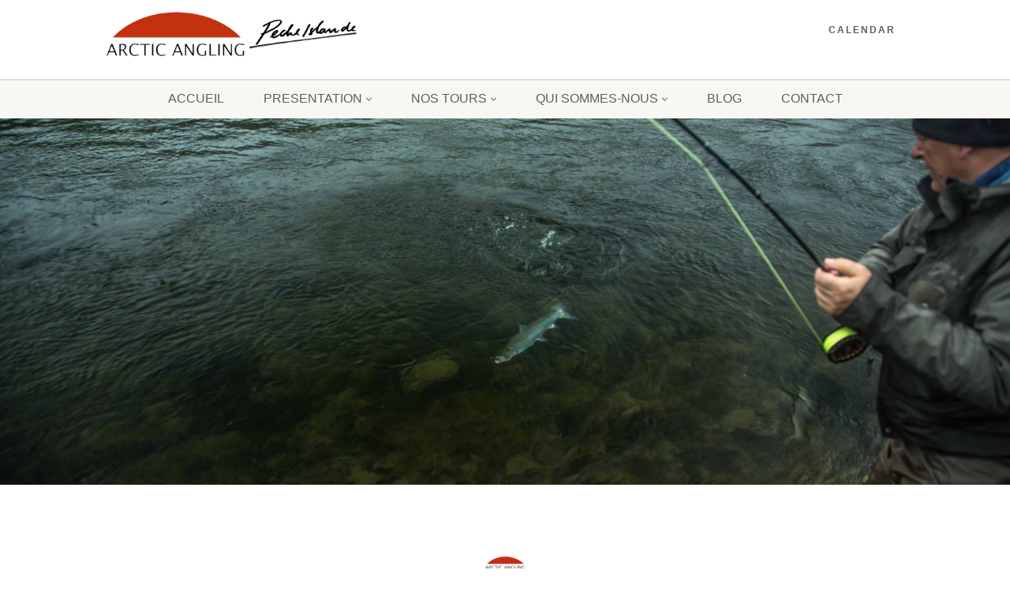

--- FILE ---
content_type: text/html; charset=UTF-8
request_url: https://www.pecheislande.com/tour-de-peche-en-islande/peche-au-saumon/
body_size: 18401
content:
<!DOCTYPE html><html dir="ltr" lang="fr-FR" prefix="og: https://ogp.me/ns#" class="no-js"><head><meta charset="UTF-8" /><meta name="viewport"
 content="width=device-width, user-scalable=no, initial-scale=1.0, minimum-scale=1.0, maximum-scale=1.0"><meta name="format-detection" content="telephone=no"><link rel="pingback" href="https://www.pecheislande.com/xmlrpc.php" /><link rel="shortcut icon" href="https://www.pecheislande.com/wp-content/uploads/2018/11/signature-et-logo-ensemble-2-e1542295718761.png" /><link rel="apple-touch-icon-precomposed" href="https://data.imithemes.com/nativechurch/wp-content/themes/NativeChurch/images/apple-iphone.png"><link rel="apple-touch-icon-precomposed" sizes="114x114"
 href="https://data.imithemes.com/nativechurch/wp-content/themes/NativeChurch/images/apple-iphone-retina.png"><link rel="apple-touch-icon-precomposed" sizes="72x72" href="https://data.imithemes.com/nativechurch/wp-content/themes/NativeChurch/images/apple-ipad.png"><link rel="apple-touch-icon-precomposed" sizes="144x144"
 href="https://data.imithemes.com/nativechurch/wp-content/themes/NativeChurch/images/apple-ipad-retina.png"><title>Saumons d’Islande › Peche Islande</title><meta name="description" content="La pêche au Saumon en Islande, découvrez le joyau halieutique de l&#039;Islande avec votre tour sur mesure. Il existe des rivières à Saumon dans toute l&#039;Islande et pour tous les budgets. VOTRE TOUR DE PÊCHE AU SAUMON LE SAUMON ATLANTIQUE, L&#039;UN DES JOYAUX DE L&#039;ISLANDE &quot;La Mecque&quot; du saumon Atlantique vous attend! Découvrez la pêche" /><meta name="robots" content="max-image-preview:large" /><link rel="canonical" href="https://www.pecheislande.com/tour-de-peche-en-islande/peche-au-saumon/" /><meta name="generator" content="All in One SEO (AIOSEO) 4.9.3" /><meta property="og:locale" content="fr_FR" /><meta property="og:site_name" content="Peche Islande › Votre aventure de pêche en Islande" /><meta property="og:type" content="article" /><meta property="og:title" content="Saumons d’Islande › Peche Islande" /><meta property="og:description" content="La pêche au Saumon en Islande, découvrez le joyau halieutique de l&#039;Islande avec votre tour sur mesure. Il existe des rivières à Saumon dans toute l&#039;Islande et pour tous les budgets. VOTRE TOUR DE PÊCHE AU SAUMON LE SAUMON ATLANTIQUE, L&#039;UN DES JOYAUX DE L&#039;ISLANDE &quot;La Mecque&quot; du saumon Atlantique vous attend! Découvrez la pêche" /><meta property="og:url" content="https://www.pecheislande.com/tour-de-peche-en-islande/peche-au-saumon/" /><meta property="article:published_time" content="2018-12-31T16:33:52+00:00" /><meta property="article:modified_time" content="2019-02-05T17:07:57+00:00" /><meta name="twitter:card" content="summary_large_image" /><meta name="twitter:title" content="Saumons d’Islande › Peche Islande" /><meta name="twitter:description" content="La pêche au Saumon en Islande, découvrez le joyau halieutique de l&#039;Islande avec votre tour sur mesure. Il existe des rivières à Saumon dans toute l&#039;Islande et pour tous les budgets. VOTRE TOUR DE PÊCHE AU SAUMON LE SAUMON ATLANTIQUE, L&#039;UN DES JOYAUX DE L&#039;ISLANDE &quot;La Mecque&quot; du saumon Atlantique vous attend! Découvrez la pêche" /> <script type="application/ld+json" class="aioseo-schema">{"@context":"https:\/\/schema.org","@graph":[{"@type":"BreadcrumbList","@id":"https:\/\/www.pecheislande.com\/tour-de-peche-en-islande\/peche-au-saumon\/#breadcrumblist","itemListElement":[{"@type":"ListItem","@id":"https:\/\/www.pecheislande.com#listItem","position":1,"name":"Accueil","item":"https:\/\/www.pecheislande.com","nextItem":{"@type":"ListItem","@id":"https:\/\/www.pecheislande.com\/tour-de-peche-en-islande\/#listItem","name":"tour de peche en islande"}},{"@type":"ListItem","@id":"https:\/\/www.pecheislande.com\/tour-de-peche-en-islande\/#listItem","position":2,"name":"tour de peche en islande","item":"https:\/\/www.pecheislande.com\/tour-de-peche-en-islande\/","nextItem":{"@type":"ListItem","@id":"https:\/\/www.pecheislande.com\/tour-de-peche-en-islande\/peche-au-saumon\/#listItem","name":"Saumons d&rsquo;Islande"},"previousItem":{"@type":"ListItem","@id":"https:\/\/www.pecheislande.com#listItem","name":"Accueil"}},{"@type":"ListItem","@id":"https:\/\/www.pecheislande.com\/tour-de-peche-en-islande\/peche-au-saumon\/#listItem","position":3,"name":"Saumons d&rsquo;Islande","previousItem":{"@type":"ListItem","@id":"https:\/\/www.pecheislande.com\/tour-de-peche-en-islande\/#listItem","name":"tour de peche en islande"}}]},{"@type":"Organization","@id":"https:\/\/www.pecheislande.com\/#organization","name":"Peche Islande","description":"Votre aventure de p\u00eache en Islande","url":"https:\/\/www.pecheislande.com\/","logo":{"@type":"ImageObject","url":"https:\/\/www.pecheislande.com\/wp-content\/uploads\/2020\/04\/Arctic-Angling-with-peche-islande-2-small.png","@id":"https:\/\/www.pecheislande.com\/tour-de-peche-en-islande\/peche-au-saumon\/#organizationLogo","width":189,"height":122},"image":{"@id":"https:\/\/www.pecheislande.com\/tour-de-peche-en-islande\/peche-au-saumon\/#organizationLogo"}},{"@type":"WebPage","@id":"https:\/\/www.pecheislande.com\/tour-de-peche-en-islande\/peche-au-saumon\/#webpage","url":"https:\/\/www.pecheislande.com\/tour-de-peche-en-islande\/peche-au-saumon\/","name":"Saumons d\u2019Islande \u203a Peche Islande","description":"La p\u00eache au Saumon en Islande, d\u00e9couvrez le joyau halieutique de l'Islande avec votre tour sur mesure. Il existe des rivi\u00e8res \u00e0 Saumon dans toute l'Islande et pour tous les budgets. VOTRE TOUR DE P\u00caCHE AU SAUMON LE SAUMON ATLANTIQUE, L'UN DES JOYAUX DE L'ISLANDE \"La Mecque\" du saumon Atlantique vous attend! D\u00e9couvrez la p\u00eache","inLanguage":"fr-FR","isPartOf":{"@id":"https:\/\/www.pecheislande.com\/#website"},"breadcrumb":{"@id":"https:\/\/www.pecheislande.com\/tour-de-peche-en-islande\/peche-au-saumon\/#breadcrumblist"},"datePublished":"2018-12-31T16:33:52+00:00","dateModified":"2019-02-05T17:07:57+00:00"},{"@type":"WebSite","@id":"https:\/\/www.pecheislande.com\/#website","url":"https:\/\/www.pecheislande.com\/","name":"Peche Islande","description":"Votre aventure de p\u00eache en Islande","inLanguage":"fr-FR","publisher":{"@id":"https:\/\/www.pecheislande.com\/#organization"}}]}</script> <link rel='dns-prefetch' href='//www.googletagmanager.com' /><link rel='dns-prefetch' href='//stats.wp.com' /><link rel="alternate" type="application/rss+xml" title="Peche Islande &raquo; Flux" href="https://www.pecheislande.com/feed/" /><link rel="alternate" type="application/rss+xml" title="Peche Islande &raquo; Flux des commentaires" href="https://www.pecheislande.com/comments/feed/" /> <script>window._wpemojiSettings = {"baseUrl":"https:\/\/s.w.org\/images\/core\/emoji\/14.0.0\/72x72\/","ext":".png","svgUrl":"https:\/\/s.w.org\/images\/core\/emoji\/14.0.0\/svg\/","svgExt":".svg","source":{"wpemoji":"https:\/\/www.pecheislande.com\/wp-includes\/js\/wp-emoji.js","twemoji":"https:\/\/www.pecheislande.com\/wp-includes\/js\/twemoji.js"}};
/**
 * @output wp-includes/js/wp-emoji-loader.js
 */

/**
 * Emoji Settings as exported in PHP via _print_emoji_detection_script().
 * @typedef WPEmojiSettings
 * @type {object}
 * @property {?object} source
 * @property {?string} source.concatemoji
 * @property {?string} source.twemoji
 * @property {?string} source.wpemoji
 * @property {?boolean} DOMReady
 * @property {?Function} readyCallback
 */

/**
 * Support tests.
 * @typedef SupportTests
 * @type {object}
 * @property {?boolean} flag
 * @property {?boolean} emoji
 */

/**
 * IIFE to detect emoji support and load Twemoji if needed.
 *
 * @param {Window} window
 * @param {Document} document
 * @param {WPEmojiSettings} settings
 */
( function wpEmojiLoader( window, document, settings ) {
	if ( typeof Promise === 'undefined' ) {
		return;
	}

	var sessionStorageKey = 'wpEmojiSettingsSupports';
	var tests = [ 'flag', 'emoji' ];

	/**
	 * Checks whether the browser supports offloading to a Worker.
	 *
	 * @since 6.3.0
	 *
	 * @private
	 *
	 * @returns {boolean}
	 */
	function supportsWorkerOffloading() {
		return (
			typeof Worker !== 'undefined' &&
			typeof OffscreenCanvas !== 'undefined' &&
			typeof URL !== 'undefined' &&
			URL.createObjectURL &&
			typeof Blob !== 'undefined'
		);
	}

	/**
	 * @typedef SessionSupportTests
	 * @type {object}
	 * @property {number} timestamp
	 * @property {SupportTests} supportTests
	 */

	/**
	 * Get support tests from session.
	 *
	 * @since 6.3.0
	 *
	 * @private
	 *
	 * @returns {?SupportTests} Support tests, or null if not set or older than 1 week.
	 */
	function getSessionSupportTests() {
		try {
			/** @type {SessionSupportTests} */
			var item = JSON.parse(
				sessionStorage.getItem( sessionStorageKey )
			);
			if (
				typeof item === 'object' &&
				typeof item.timestamp === 'number' &&
				new Date().valueOf() < item.timestamp + 604800 && // Note: Number is a week in seconds.
				typeof item.supportTests === 'object'
			) {
				return item.supportTests;
			}
		} catch ( e ) {}
		return null;
	}

	/**
	 * Persist the supports in session storage.
	 *
	 * @since 6.3.0
	 *
	 * @private
	 *
	 * @param {SupportTests} supportTests Support tests.
	 */
	function setSessionSupportTests( supportTests ) {
		try {
			/** @type {SessionSupportTests} */
			var item = {
				supportTests: supportTests,
				timestamp: new Date().valueOf()
			};

			sessionStorage.setItem(
				sessionStorageKey,
				JSON.stringify( item )
			);
		} catch ( e ) {}
	}

	/**
	 * Checks if two sets of Emoji characters render the same visually.
	 *
	 * This function may be serialized to run in a Worker. Therefore, it cannot refer to variables from the containing
	 * scope. Everything must be passed by parameters.
	 *
	 * @since 4.9.0
	 *
	 * @private
	 *
	 * @param {CanvasRenderingContext2D} context 2D Context.
	 * @param {string} set1 Set of Emoji to test.
	 * @param {string} set2 Set of Emoji to test.
	 *
	 * @return {boolean} True if the two sets render the same.
	 */
	function emojiSetsRenderIdentically( context, set1, set2 ) {
		// Cleanup from previous test.
		context.clearRect( 0, 0, context.canvas.width, context.canvas.height );
		context.fillText( set1, 0, 0 );
		var rendered1 = new Uint32Array(
			context.getImageData(
				0,
				0,
				context.canvas.width,
				context.canvas.height
			).data
		);

		// Cleanup from previous test.
		context.clearRect( 0, 0, context.canvas.width, context.canvas.height );
		context.fillText( set2, 0, 0 );
		var rendered2 = new Uint32Array(
			context.getImageData(
				0,
				0,
				context.canvas.width,
				context.canvas.height
			).data
		);

		return rendered1.every( function ( rendered2Data, index ) {
			return rendered2Data === rendered2[ index ];
		} );
	}

	/**
	 * Determines if the browser properly renders Emoji that Twemoji can supplement.
	 *
	 * This function may be serialized to run in a Worker. Therefore, it cannot refer to variables from the containing
	 * scope. Everything must be passed by parameters.
	 *
	 * @since 4.2.0
	 *
	 * @private
	 *
	 * @param {CanvasRenderingContext2D} context 2D Context.
	 * @param {string} type Whether to test for support of "flag" or "emoji".
	 * @param {Function} emojiSetsRenderIdentically Reference to emojiSetsRenderIdentically function, needed due to minification.
	 *
	 * @return {boolean} True if the browser can render emoji, false if it cannot.
	 */
	function browserSupportsEmoji( context, type, emojiSetsRenderIdentically ) {
		var isIdentical;

		switch ( type ) {
			case 'flag':
				/*
				 * Test for Transgender flag compatibility. Added in Unicode 13.
				 *
				 * To test for support, we try to render it, and compare the rendering to how it would look if
				 * the browser doesn't render it correctly (white flag emoji + transgender symbol).
				 */
				isIdentical = emojiSetsRenderIdentically(
					context,
					'\uD83C\uDFF3\uFE0F\u200D\u26A7\uFE0F', // as a zero-width joiner sequence
					'\uD83C\uDFF3\uFE0F\u200B\u26A7\uFE0F' // separated by a zero-width space
				);

				if ( isIdentical ) {
					return false;
				}

				/*
				 * Test for UN flag compatibility. This is the least supported of the letter locale flags,
				 * so gives us an easy test for full support.
				 *
				 * To test for support, we try to render it, and compare the rendering to how it would look if
				 * the browser doesn't render it correctly ([U] + [N]).
				 */
				isIdentical = emojiSetsRenderIdentically(
					context,
					'\uD83C\uDDFA\uD83C\uDDF3', // as the sequence of two code points
					'\uD83C\uDDFA\u200B\uD83C\uDDF3' // as the two code points separated by a zero-width space
				);

				if ( isIdentical ) {
					return false;
				}

				/*
				 * Test for English flag compatibility. England is a country in the United Kingdom, it
				 * does not have a two letter locale code but rather a five letter sub-division code.
				 *
				 * To test for support, we try to render it, and compare the rendering to how it would look if
				 * the browser doesn't render it correctly (black flag emoji + [G] + [B] + [E] + [N] + [G]).
				 */
				isIdentical = emojiSetsRenderIdentically(
					context,
					// as the flag sequence
					'\uD83C\uDFF4\uDB40\uDC67\uDB40\uDC62\uDB40\uDC65\uDB40\uDC6E\uDB40\uDC67\uDB40\uDC7F',
					// with each code point separated by a zero-width space
					'\uD83C\uDFF4\u200B\uDB40\uDC67\u200B\uDB40\uDC62\u200B\uDB40\uDC65\u200B\uDB40\uDC6E\u200B\uDB40\uDC67\u200B\uDB40\uDC7F'
				);

				return ! isIdentical;
			case 'emoji':
				/*
				 * Why can't we be friends? Everyone can now shake hands in emoji, regardless of skin tone!
				 *
				 * To test for Emoji 14.0 support, try to render a new emoji: Handshake: Light Skin Tone, Dark Skin Tone.
				 *
				 * The Handshake: Light Skin Tone, Dark Skin Tone emoji is a ZWJ sequence combining 🫱 Rightwards Hand,
				 * 🏻 Light Skin Tone, a Zero Width Joiner, 🫲 Leftwards Hand, and 🏿 Dark Skin Tone.
				 *
				 * 0x1FAF1 == Rightwards Hand
				 * 0x1F3FB == Light Skin Tone
				 * 0x200D == Zero-Width Joiner (ZWJ) that links the code points for the new emoji or
				 * 0x200B == Zero-Width Space (ZWS) that is rendered for clients not supporting the new emoji.
				 * 0x1FAF2 == Leftwards Hand
				 * 0x1F3FF == Dark Skin Tone.
				 *
				 * When updating this test for future Emoji releases, ensure that individual emoji that make up the
				 * sequence come from older emoji standards.
				 */
				isIdentical = emojiSetsRenderIdentically(
					context,
					'\uD83E\uDEF1\uD83C\uDFFB\u200D\uD83E\uDEF2\uD83C\uDFFF', // as the zero-width joiner sequence
					'\uD83E\uDEF1\uD83C\uDFFB\u200B\uD83E\uDEF2\uD83C\uDFFF' // separated by a zero-width space
				);

				return ! isIdentical;
		}

		return false;
	}

	/**
	 * Checks emoji support tests.
	 *
	 * This function may be serialized to run in a Worker. Therefore, it cannot refer to variables from the containing
	 * scope. Everything must be passed by parameters.
	 *
	 * @since 6.3.0
	 *
	 * @private
	 *
	 * @param {string[]} tests Tests.
	 * @param {Function} browserSupportsEmoji Reference to browserSupportsEmoji function, needed due to minification.
	 * @param {Function} emojiSetsRenderIdentically Reference to emojiSetsRenderIdentically function, needed due to minification.
	 *
	 * @return {SupportTests} Support tests.
	 */
	function testEmojiSupports( tests, browserSupportsEmoji, emojiSetsRenderIdentically ) {
		var canvas;
		if (
			typeof WorkerGlobalScope !== 'undefined' &&
			self instanceof WorkerGlobalScope
		) {
			canvas = new OffscreenCanvas( 300, 150 ); // Dimensions are default for HTMLCanvasElement.
		} else {
			canvas = document.createElement( 'canvas' );
		}

		var context = canvas.getContext( '2d', { willReadFrequently: true } );

		/*
		 * Chrome on OS X added native emoji rendering in M41. Unfortunately,
		 * it doesn't work when the font is bolder than 500 weight. So, we
		 * check for bold rendering support to avoid invisible emoji in Chrome.
		 */
		context.textBaseline = 'top';
		context.font = '600 32px Arial';

		var supports = {};
		tests.forEach( function ( test ) {
			supports[ test ] = browserSupportsEmoji( context, test, emojiSetsRenderIdentically );
		} );
		return supports;
	}

	/**
	 * Adds a script to the head of the document.
	 *
	 * @ignore
	 *
	 * @since 4.2.0
	 *
	 * @param {string} src The url where the script is located.
	 *
	 * @return {void}
	 */
	function addScript( src ) {
		var script = document.createElement( 'script' );
		script.src = src;
		script.defer = true;
		document.head.appendChild( script );
	}

	settings.supports = {
		everything: true,
		everythingExceptFlag: true
	};

	// Create a promise for DOMContentLoaded since the worker logic may finish after the event has fired.
	var domReadyPromise = new Promise( function ( resolve ) {
		document.addEventListener( 'DOMContentLoaded', resolve, {
			once: true
		} );
	} );

	// Obtain the emoji support from the browser, asynchronously when possible.
	new Promise( function ( resolve ) {
		var supportTests = getSessionSupportTests();
		if ( supportTests ) {
			resolve( supportTests );
			return;
		}

		if ( supportsWorkerOffloading() ) {
			try {
				// Note that the functions are being passed as arguments due to minification.
				var workerScript =
					'postMessage(' +
					testEmojiSupports.toString() +
					'(' +
					[
						JSON.stringify( tests ),
						browserSupportsEmoji.toString(),
						emojiSetsRenderIdentically.toString()
					].join( ',' ) +
					'));';
				var blob = new Blob( [ workerScript ], {
					type: 'text/javascript'
				} );
				var worker = new Worker( URL.createObjectURL( blob ), { name: 'wpTestEmojiSupports' } );
				worker.onmessage = function ( event ) {
					supportTests = event.data;
					setSessionSupportTests( supportTests );
					worker.terminate();
					resolve( supportTests );
				};
				return;
			} catch ( e ) {}
		}

		supportTests = testEmojiSupports( tests, browserSupportsEmoji, emojiSetsRenderIdentically );
		setSessionSupportTests( supportTests );
		resolve( supportTests );
	} )
		// Once the browser emoji support has been obtained from the session, finalize the settings.
		.then( function ( supportTests ) {
			/*
			 * Tests the browser support for flag emojis and other emojis, and adjusts the
			 * support settings accordingly.
			 */
			for ( var test in supportTests ) {
				settings.supports[ test ] = supportTests[ test ];

				settings.supports.everything =
					settings.supports.everything && settings.supports[ test ];

				if ( 'flag' !== test ) {
					settings.supports.everythingExceptFlag =
						settings.supports.everythingExceptFlag &&
						settings.supports[ test ];
				}
			}

			settings.supports.everythingExceptFlag =
				settings.supports.everythingExceptFlag &&
				! settings.supports.flag;

			// Sets DOMReady to false and assigns a ready function to settings.
			settings.DOMReady = false;
			settings.readyCallback = function () {
				settings.DOMReady = true;
			};
		} )
		.then( function () {
			return domReadyPromise;
		} )
		.then( function () {
			// When the browser can not render everything we need to load a polyfill.
			if ( ! settings.supports.everything ) {
				settings.readyCallback();

				var src = settings.source || {};

				if ( src.concatemoji ) {
					addScript( src.concatemoji );
				} else if ( src.wpemoji && src.twemoji ) {
					addScript( src.twemoji );
					addScript( src.wpemoji );
				}
			}
		} );
} )( window, document, window._wpemojiSettings );</script> <style id='wp-emoji-styles-inline-css'>img.wp-smiley, img.emoji {
		display: inline !important;
		border: none !important;
		box-shadow: none !important;
		height: 1em !important;
		width: 1em !important;
		margin: 0 0.07em !important;
		vertical-align: -0.1em !important;
		background: none !important;
		padding: 0 !important;
	}</style><link rel='stylesheet' id='wp-block-library-css' href='https://www.pecheislande.com/wp-includes/css/dist/block-library/style.css' media='all' /><link rel='stylesheet' id='aioseo/css/src/vue/standalone/blocks/table-of-contents/global.scss-css' href='https://www.pecheislande.com/wp-content/plugins/all-in-one-seo-pack/dist/Lite/assets/css/table-of-contents/global.e90f6d47.css' media='all' /><link rel='stylesheet' id='mediaelement-css' href='https://www.pecheislande.com/wp-includes/js/mediaelement/mediaelementplayer-legacy.min.css' media='all' /><link rel='stylesheet' id='wp-mediaelement-css' href='https://www.pecheislande.com/wp-includes/js/mediaelement/wp-mediaelement.css' media='all' /><style id='jetpack-sharing-buttons-style-inline-css'>.jetpack-sharing-buttons__services-list{display:flex;flex-direction:row;flex-wrap:wrap;gap:0;list-style-type:none;margin:5px;padding:0}.jetpack-sharing-buttons__services-list.has-small-icon-size{font-size:12px}.jetpack-sharing-buttons__services-list.has-normal-icon-size{font-size:16px}.jetpack-sharing-buttons__services-list.has-large-icon-size{font-size:24px}.jetpack-sharing-buttons__services-list.has-huge-icon-size{font-size:36px}@media print{.jetpack-sharing-buttons__services-list{display:none!important}}.editor-styles-wrapper .wp-block-jetpack-sharing-buttons{gap:0;padding-inline-start:0}ul.jetpack-sharing-buttons__services-list.has-background{padding:1.25em 2.375em}</style><style id='classic-theme-styles-inline-css'>/**
 * These rules are needed for backwards compatibility.
 * They should match the button element rules in the base theme.json file.
 */
.wp-block-button__link {
	color: #ffffff;
	background-color: #32373c;
	border-radius: 9999px; /* 100% causes an oval, but any explicit but really high value retains the pill shape. */

	/* This needs a low specificity so it won't override the rules from the button element if defined in theme.json. */
	box-shadow: none;
	text-decoration: none;

	/* The extra 2px are added to size solids the same as the outline versions.*/
	padding: calc(0.667em + 2px) calc(1.333em + 2px);

	font-size: 1.125em;
}

.wp-block-file__button {
	background: #32373c;
	color: #ffffff;
	text-decoration: none;
}</style><style id='global-styles-inline-css'>body{--wp--preset--color--black: #000000;--wp--preset--color--cyan-bluish-gray: #abb8c3;--wp--preset--color--white: #ffffff;--wp--preset--color--pale-pink: #f78da7;--wp--preset--color--vivid-red: #cf2e2e;--wp--preset--color--luminous-vivid-orange: #ff6900;--wp--preset--color--luminous-vivid-amber: #fcb900;--wp--preset--color--light-green-cyan: #7bdcb5;--wp--preset--color--vivid-green-cyan: #00d084;--wp--preset--color--pale-cyan-blue: #8ed1fc;--wp--preset--color--vivid-cyan-blue: #0693e3;--wp--preset--color--vivid-purple: #9b51e0;--wp--preset--gradient--vivid-cyan-blue-to-vivid-purple: linear-gradient(135deg,rgba(6,147,227,1) 0%,rgb(155,81,224) 100%);--wp--preset--gradient--light-green-cyan-to-vivid-green-cyan: linear-gradient(135deg,rgb(122,220,180) 0%,rgb(0,208,130) 100%);--wp--preset--gradient--luminous-vivid-amber-to-luminous-vivid-orange: linear-gradient(135deg,rgba(252,185,0,1) 0%,rgba(255,105,0,1) 100%);--wp--preset--gradient--luminous-vivid-orange-to-vivid-red: linear-gradient(135deg,rgba(255,105,0,1) 0%,rgb(207,46,46) 100%);--wp--preset--gradient--very-light-gray-to-cyan-bluish-gray: linear-gradient(135deg,rgb(238,238,238) 0%,rgb(169,184,195) 100%);--wp--preset--gradient--cool-to-warm-spectrum: linear-gradient(135deg,rgb(74,234,220) 0%,rgb(151,120,209) 20%,rgb(207,42,186) 40%,rgb(238,44,130) 60%,rgb(251,105,98) 80%,rgb(254,248,76) 100%);--wp--preset--gradient--blush-light-purple: linear-gradient(135deg,rgb(255,206,236) 0%,rgb(152,150,240) 100%);--wp--preset--gradient--blush-bordeaux: linear-gradient(135deg,rgb(254,205,165) 0%,rgb(254,45,45) 50%,rgb(107,0,62) 100%);--wp--preset--gradient--luminous-dusk: linear-gradient(135deg,rgb(255,203,112) 0%,rgb(199,81,192) 50%,rgb(65,88,208) 100%);--wp--preset--gradient--pale-ocean: linear-gradient(135deg,rgb(255,245,203) 0%,rgb(182,227,212) 50%,rgb(51,167,181) 100%);--wp--preset--gradient--electric-grass: linear-gradient(135deg,rgb(202,248,128) 0%,rgb(113,206,126) 100%);--wp--preset--gradient--midnight: linear-gradient(135deg,rgb(2,3,129) 0%,rgb(40,116,252) 100%);--wp--preset--font-size--small: 13px;--wp--preset--font-size--medium: 20px;--wp--preset--font-size--large: 36px;--wp--preset--font-size--x-large: 42px;--wp--preset--spacing--20: 0.44rem;--wp--preset--spacing--30: 0.67rem;--wp--preset--spacing--40: 1rem;--wp--preset--spacing--50: 1.5rem;--wp--preset--spacing--60: 2.25rem;--wp--preset--spacing--70: 3.38rem;--wp--preset--spacing--80: 5.06rem;--wp--preset--shadow--natural: 6px 6px 9px rgba(0, 0, 0, 0.2);--wp--preset--shadow--deep: 12px 12px 50px rgba(0, 0, 0, 0.4);--wp--preset--shadow--sharp: 6px 6px 0px rgba(0, 0, 0, 0.2);--wp--preset--shadow--outlined: 6px 6px 0px -3px rgba(255, 255, 255, 1), 6px 6px rgba(0, 0, 0, 1);--wp--preset--shadow--crisp: 6px 6px 0px rgba(0, 0, 0, 1);}:where(.is-layout-flex){gap: 0.5em;}:where(.is-layout-grid){gap: 0.5em;}body .is-layout-flow > .alignleft{float: left;margin-inline-start: 0;margin-inline-end: 2em;}body .is-layout-flow > .alignright{float: right;margin-inline-start: 2em;margin-inline-end: 0;}body .is-layout-flow > .aligncenter{margin-left: auto !important;margin-right: auto !important;}body .is-layout-constrained > .alignleft{float: left;margin-inline-start: 0;margin-inline-end: 2em;}body .is-layout-constrained > .alignright{float: right;margin-inline-start: 2em;margin-inline-end: 0;}body .is-layout-constrained > .aligncenter{margin-left: auto !important;margin-right: auto !important;}body .is-layout-constrained > :where(:not(.alignleft):not(.alignright):not(.alignfull)){max-width: var(--wp--style--global--content-size);margin-left: auto !important;margin-right: auto !important;}body .is-layout-constrained > .alignwide{max-width: var(--wp--style--global--wide-size);}body .is-layout-flex{display: flex;}body .is-layout-flex{flex-wrap: wrap;align-items: center;}body .is-layout-flex > *{margin: 0;}body .is-layout-grid{display: grid;}body .is-layout-grid > *{margin: 0;}:where(.wp-block-columns.is-layout-flex){gap: 2em;}:where(.wp-block-columns.is-layout-grid){gap: 2em;}:where(.wp-block-post-template.is-layout-flex){gap: 1.25em;}:where(.wp-block-post-template.is-layout-grid){gap: 1.25em;}.has-black-color{color: var(--wp--preset--color--black) !important;}.has-cyan-bluish-gray-color{color: var(--wp--preset--color--cyan-bluish-gray) !important;}.has-white-color{color: var(--wp--preset--color--white) !important;}.has-pale-pink-color{color: var(--wp--preset--color--pale-pink) !important;}.has-vivid-red-color{color: var(--wp--preset--color--vivid-red) !important;}.has-luminous-vivid-orange-color{color: var(--wp--preset--color--luminous-vivid-orange) !important;}.has-luminous-vivid-amber-color{color: var(--wp--preset--color--luminous-vivid-amber) !important;}.has-light-green-cyan-color{color: var(--wp--preset--color--light-green-cyan) !important;}.has-vivid-green-cyan-color{color: var(--wp--preset--color--vivid-green-cyan) !important;}.has-pale-cyan-blue-color{color: var(--wp--preset--color--pale-cyan-blue) !important;}.has-vivid-cyan-blue-color{color: var(--wp--preset--color--vivid-cyan-blue) !important;}.has-vivid-purple-color{color: var(--wp--preset--color--vivid-purple) !important;}.has-black-background-color{background-color: var(--wp--preset--color--black) !important;}.has-cyan-bluish-gray-background-color{background-color: var(--wp--preset--color--cyan-bluish-gray) !important;}.has-white-background-color{background-color: var(--wp--preset--color--white) !important;}.has-pale-pink-background-color{background-color: var(--wp--preset--color--pale-pink) !important;}.has-vivid-red-background-color{background-color: var(--wp--preset--color--vivid-red) !important;}.has-luminous-vivid-orange-background-color{background-color: var(--wp--preset--color--luminous-vivid-orange) !important;}.has-luminous-vivid-amber-background-color{background-color: var(--wp--preset--color--luminous-vivid-amber) !important;}.has-light-green-cyan-background-color{background-color: var(--wp--preset--color--light-green-cyan) !important;}.has-vivid-green-cyan-background-color{background-color: var(--wp--preset--color--vivid-green-cyan) !important;}.has-pale-cyan-blue-background-color{background-color: var(--wp--preset--color--pale-cyan-blue) !important;}.has-vivid-cyan-blue-background-color{background-color: var(--wp--preset--color--vivid-cyan-blue) !important;}.has-vivid-purple-background-color{background-color: var(--wp--preset--color--vivid-purple) !important;}.has-black-border-color{border-color: var(--wp--preset--color--black) !important;}.has-cyan-bluish-gray-border-color{border-color: var(--wp--preset--color--cyan-bluish-gray) !important;}.has-white-border-color{border-color: var(--wp--preset--color--white) !important;}.has-pale-pink-border-color{border-color: var(--wp--preset--color--pale-pink) !important;}.has-vivid-red-border-color{border-color: var(--wp--preset--color--vivid-red) !important;}.has-luminous-vivid-orange-border-color{border-color: var(--wp--preset--color--luminous-vivid-orange) !important;}.has-luminous-vivid-amber-border-color{border-color: var(--wp--preset--color--luminous-vivid-amber) !important;}.has-light-green-cyan-border-color{border-color: var(--wp--preset--color--light-green-cyan) !important;}.has-vivid-green-cyan-border-color{border-color: var(--wp--preset--color--vivid-green-cyan) !important;}.has-pale-cyan-blue-border-color{border-color: var(--wp--preset--color--pale-cyan-blue) !important;}.has-vivid-cyan-blue-border-color{border-color: var(--wp--preset--color--vivid-cyan-blue) !important;}.has-vivid-purple-border-color{border-color: var(--wp--preset--color--vivid-purple) !important;}.has-vivid-cyan-blue-to-vivid-purple-gradient-background{background: var(--wp--preset--gradient--vivid-cyan-blue-to-vivid-purple) !important;}.has-light-green-cyan-to-vivid-green-cyan-gradient-background{background: var(--wp--preset--gradient--light-green-cyan-to-vivid-green-cyan) !important;}.has-luminous-vivid-amber-to-luminous-vivid-orange-gradient-background{background: var(--wp--preset--gradient--luminous-vivid-amber-to-luminous-vivid-orange) !important;}.has-luminous-vivid-orange-to-vivid-red-gradient-background{background: var(--wp--preset--gradient--luminous-vivid-orange-to-vivid-red) !important;}.has-very-light-gray-to-cyan-bluish-gray-gradient-background{background: var(--wp--preset--gradient--very-light-gray-to-cyan-bluish-gray) !important;}.has-cool-to-warm-spectrum-gradient-background{background: var(--wp--preset--gradient--cool-to-warm-spectrum) !important;}.has-blush-light-purple-gradient-background{background: var(--wp--preset--gradient--blush-light-purple) !important;}.has-blush-bordeaux-gradient-background{background: var(--wp--preset--gradient--blush-bordeaux) !important;}.has-luminous-dusk-gradient-background{background: var(--wp--preset--gradient--luminous-dusk) !important;}.has-pale-ocean-gradient-background{background: var(--wp--preset--gradient--pale-ocean) !important;}.has-electric-grass-gradient-background{background: var(--wp--preset--gradient--electric-grass) !important;}.has-midnight-gradient-background{background: var(--wp--preset--gradient--midnight) !important;}.has-small-font-size{font-size: var(--wp--preset--font-size--small) !important;}.has-medium-font-size{font-size: var(--wp--preset--font-size--medium) !important;}.has-large-font-size{font-size: var(--wp--preset--font-size--large) !important;}.has-x-large-font-size{font-size: var(--wp--preset--font-size--x-large) !important;}
.wp-block-navigation a:where(:not(.wp-element-button)){color: inherit;}
:where(.wp-block-post-template.is-layout-flex){gap: 1.25em;}:where(.wp-block-post-template.is-layout-grid){gap: 1.25em;}
:where(.wp-block-columns.is-layout-flex){gap: 2em;}:where(.wp-block-columns.is-layout-grid){gap: 2em;}
.wp-block-pullquote{font-size: 1.5em;line-height: 1.6;}</style><link rel='stylesheet' id='contact-form-7-css' href='https://www.pecheislande.com/wp-content/plugins/contact-form-7/includes/css/styles.css' media='all' /><link rel='stylesheet' id='siteorigin-panels-front-css' href='https://www.pecheislande.com/wp-content/plugins/siteorigin-panels/css/front-flex.min.css' media='all' /><link rel='stylesheet' id='sow-headline-default-b4d719ba9583-css' href='https://www.pecheislande.com/wp-content/uploads/siteorigin-widgets/sow-headline-default-b4d719ba9583.css' media='all' /><link rel='stylesheet' id='sow-image-default-a258e6bfa2d8-css' href='https://www.pecheislande.com/wp-content/uploads/siteorigin-widgets/sow-image-default-a258e6bfa2d8.css' media='all' /><link rel='stylesheet' id='sow-social-media-buttons-wire-87c5fa1e2d30-css' href='https://www.pecheislande.com/wp-content/uploads/siteorigin-widgets/sow-social-media-buttons-wire-87c5fa1e2d30.css' media='all' /><link rel='stylesheet' id='sow-image-default-c67d20f9f743-css' href='https://www.pecheislande.com/wp-content/uploads/siteorigin-widgets/sow-image-default-c67d20f9f743.css' media='all' /><link rel='stylesheet' id='sow-accordion-default-b147403795b5-css' href='https://www.pecheislande.com/wp-content/uploads/siteorigin-widgets/sow-accordion-default-b147403795b5.css' media='all' /><link rel='stylesheet' id='sow-button-base-css' href='https://www.pecheislande.com/wp-content/plugins/so-widgets-bundle/widgets/button/css/style.css' media='all' /><link rel='stylesheet' id='sow-button-wire-401bbac9d263-css' href='https://www.pecheislande.com/wp-content/uploads/siteorigin-widgets/sow-button-wire-401bbac9d263.css' media='all' /><link rel='stylesheet' id='sow-social-media-buttons-wire-0dfaca2fe75e-css' href='https://www.pecheislande.com/wp-content/uploads/siteorigin-widgets/sow-social-media-buttons-wire-0dfaca2fe75e.css' media='all' /><link rel='stylesheet' id='sow-social-media-buttons-wire-230525966eff-css' href='https://www.pecheislande.com/wp-content/uploads/siteorigin-widgets/sow-social-media-buttons-wire-230525966eff.css' media='all' /><link rel='stylesheet' id='sow-social-media-buttons-wire-112dc2b62766-css' href='https://www.pecheislande.com/wp-content/uploads/siteorigin-widgets/sow-social-media-buttons-wire-112dc2b62766.css' media='all' /><link rel='stylesheet' id='sow-image-default-4e6925654b7a-css' href='https://www.pecheislande.com/wp-content/uploads/siteorigin-widgets/sow-image-default-4e6925654b7a.css' media='all' /><link rel='stylesheet' id='sow-image-default-8b5b6f678277-css' href='https://www.pecheislande.com/wp-content/uploads/siteorigin-widgets/sow-image-default-8b5b6f678277.css' media='all' /><link rel='stylesheet' id='sow-image-default-c67d20f9f743-2596-css' href='https://www.pecheislande.com/wp-content/uploads/siteorigin-widgets/sow-image-default-c67d20f9f743-2596.css' media='all' /><link rel='stylesheet' id='sow-image-default-8b5b6f678277-2596-css' href='https://www.pecheislande.com/wp-content/uploads/siteorigin-widgets/sow-image-default-8b5b6f678277-2596.css' media='all' /><link rel='stylesheet' id='sow-button-wire-7f5bcfedc596-2596-css' href='https://www.pecheislande.com/wp-content/uploads/siteorigin-widgets/sow-button-wire-7f5bcfedc596-2596.css' media='all' /><link rel='stylesheet' id='sow-button-wire-458e94ff2eea-2596-css' href='https://www.pecheislande.com/wp-content/uploads/siteorigin-widgets/sow-button-wire-458e94ff2eea-2596.css' media='all' /><link rel='stylesheet' id='sow-cta-main-css' href='https://www.pecheislande.com/wp-content/plugins/so-widgets-bundle/widgets/cta/css/style.css' media='all' /><link rel='stylesheet' id='sow-cta-default-57874ef55d16-2596-css' href='https://www.pecheislande.com/wp-content/uploads/siteorigin-widgets/sow-cta-default-57874ef55d16-2596.css' media='all' /><link rel='stylesheet' id='sow-social-media-buttons-wire-5090ac83ba7e-2596-css' href='https://www.pecheislande.com/wp-content/uploads/siteorigin-widgets/sow-social-media-buttons-wire-5090ac83ba7e-2596.css' media='all' /><link rel='stylesheet' id='imic_bootstrap-css' href='https://www.pecheislande.com/wp-content/themes/NativeChurch/assets/css/bootstrap.css' media='all' /><link rel='stylesheet' id='imic_fontawesome-css' href='https://www.pecheislande.com/wp-content/themes/NativeChurch/assets/css/font-awesome.css' media='all' /><link rel='stylesheet' id='imic_animations-css' href='https://www.pecheislande.com/wp-content/themes/NativeChurch/assets/css/animations.css' media='all' /><link rel='stylesheet' id='imic_mediaelementplayer-css' href='https://www.pecheislande.com/wp-content/themes/NativeChurch/assets/vendor/mediaelement/mediaelementplayer.css' media='all' /><link rel='stylesheet' id='imic_main-css' href='https://www.pecheislande.com/wp-content/themes/NativeChurch/style.css' media='all' /><link rel='stylesheet' id='imic_base_style-css' href='https://www.pecheislande.com/wp-content/themes/NativeChurch/assets/css/base.css' media='all' /><link rel='stylesheet' id='imic_magnific-css' href='https://www.pecheislande.com/wp-content/themes/NativeChurch/assets/vendor/magnific/magnific-popup.css' media='all' /><link rel='stylesheet' id='imic_fullcalendar_css-css' href='https://www.pecheislande.com/wp-content/themes/NativeChurch/assets/vendor/fullcalendar/fullcalendar.min.css' media='all' /><link rel='stylesheet' id='imic_fullcalendar_print-css' href='https://www.pecheislande.com/wp-content/themes/NativeChurch/assets/vendor/fullcalendar/fullcalendar.print.css' media='print' /><link rel='stylesheet' id='imi_dynamic_css-css' href='https://www.pecheislande.com/wp-admin/admin-ajax.php?action=imi_dynamic_css&#038;taxp=1&#038;pgid=2596&#038;sidebar_pos=1&#038;ver=6.4.7' media='all' /> <script src="https://www.pecheislande.com/wp-content/cache/autoptimize/js/autoptimize_single_16623e9f7cd802cf093c325c511a739c.js" id="jquery-core-js"></script> <script id="ajax-login-script-js-extra">var ajax_login_object = {"ajaxurl":"https:\/\/www.pecheislande.com\/wp-admin\/admin-ajax.php","loadingmessage":"Envoi d'informations de l'utilisateur, s'il vous pla\u00eet patienter ..."};</script> <script src="https://www.pecheislande.com/wp-includes/js/tinymce/tinymce.min.js" id="wp-tinymce-root-js"></script> <script src="https://www.pecheislande.com/wp-includes/js/tinymce/plugins/compat3x/plugin.min.js" id="wp-tinymce-js"></script> <script id="sow-accordion-js-extra">var sowAccordion = {"scrollto_after_change":"1","scrollto_offset":"90"};</script> 
 <script src="https://www.googletagmanager.com/gtag/js?id=G-PKH2WBMPQ2" id="google_gtagjs-js" async></script> <script id="google_gtagjs-js-after">window.dataLayer = window.dataLayer || [];function gtag(){dataLayer.push(arguments);}
gtag("set","linker",{"domains":["www.pecheislande.com"]});
gtag("js", new Date());
gtag("set", "developer_id.dZTNiMT", true);
gtag("config", "G-PKH2WBMPQ2");</script> <link rel="https://api.w.org/" href="https://www.pecheislande.com/wp-json/" /><link rel="alternate" type="application/json" href="https://www.pecheislande.com/wp-json/wp/v2/pages/2596" /><link rel="EditURI" type="application/rsd+xml" title="RSD" href="https://www.pecheislande.com/xmlrpc.php?rsd" /><link rel="alternate" type="application/json+oembed" href="https://www.pecheislande.com/wp-json/oembed/1.0/embed?url=https%3A%2F%2Fwww.pecheislande.com%2Ftour-de-peche-en-islande%2Fpeche-au-saumon%2F" /><link rel="alternate" type="text/xml+oembed" href="https://www.pecheislande.com/wp-json/oembed/1.0/embed?url=https%3A%2F%2Fwww.pecheislande.com%2Ftour-de-peche-en-islande%2Fpeche-au-saumon%2F&#038;format=xml" /><meta name="generator" content="Site Kit by Google 1.170.0" /><style>img#wpstats{display:none}</style><meta name="generator" content="Powered by Slider Revolution 6.6.20 - responsive, Mobile-Friendly Slider Plugin for WordPress with comfortable drag and drop interface." /><style media="all" id="siteorigin-panels-layouts-head">/* Layout 2596 */ #pgc-2596-0-0 , #pgc-2596-1-0 { width:100%;width:calc(100% - ( 0 * 30px ) ) } #pg-2596-0 , #pg-2596-1 , #pg-2596-2 , #pg-2596-3 , #pl-2596 .so-panel { margin-bottom:30px } #pgc-2596-2-0 { width:50%;width:calc(50% - ( 0.49999999510866 * 30px ) ) } #pgc-2596-2-1 { width:30.9017%;width:calc(30.9017% - ( 0.69098300697699 * 30px ) ) } #pgc-2596-2-2 { width:19.0983%;width:calc(19.0983% - ( 0.80901699791435 * 30px ) ) } #pgc-2596-3-0 , #pgc-2596-4-1 { width:61.8034%;width:calc(61.8034% - ( 0.38196600790794 * 30px ) ) } #pl-2596 #panel-2596-3-0-1 , #pl-2596 #panel-2596-3-1-0 , #pl-2596 #panel-2596-3-1-1 , #pl-2596 #panel-2596-3-1-2 , #pl-2596 #panel-2596-3-1-3 , #pl-2596 #panel-2596-3-1-4 , #pl-2596 #panel-2596-3-1-5 , #pl-2596 #panel-2596-4-1-0 { margin:0px 0px 0px 0px } #pl-2596 #panel-2596-3-0-3 { margin:0px 30px 0px 30px } #pgc-2596-3-1 , #pgc-2596-4-0 { width:38.1966%;width:calc(38.1966% - ( 0.61803399209206 * 30px ) ) } #pl-2596 #panel-2596-4-0-0 { margin:10px 10px 0px 10px } #pl-2596 #panel-2596-4-0-1 , #pl-2596 #panel-2596-4-0-2 , #pl-2596 #panel-2596-4-0-4 { margin:0px 10px 0px 10px } #pl-2596 #panel-2596-4-0-3 { margin:20px 10px 0px 10px } #pl-2596 #panel-2596-4-1-1 { margin:15px 0px 0px 0px } #pl-2596 .so-panel:last-of-type { margin-bottom:0px } #pg-2596-0.panel-has-style > .panel-row-style, #pg-2596-0.panel-no-style , #pg-2596-1.panel-has-style > .panel-row-style, #pg-2596-1.panel-no-style , #pg-2596-2.panel-has-style > .panel-row-style, #pg-2596-2.panel-no-style , #pg-2596-3.panel-has-style > .panel-row-style, #pg-2596-3.panel-no-style , #pg-2596-4.panel-has-style > .panel-row-style, #pg-2596-4.panel-no-style { -webkit-align-items:flex-start;align-items:flex-start } #pgc-2596-2-0> .panel-cell-style , #pgc-2596-3-0> .panel-cell-style , #panel-2596-4-0-2> .panel-widget-style { background-color:#ffffff } #pgc-2596-2-0 , #pgc-2596-2-1 , #pgc-2596-3-0 , #pgc-2596-3-1 { align-self:flex-start } #pgc-2596-2-1> .panel-cell-style { padding:0px 20px 20px 20px } #pgc-2596-2-2> .panel-cell-style , #pgc-2596-4-0> .panel-cell-style { background-color:#d9e0c9;border:1px solid #db6a32 } #pgc-2596-2-2 { align-self:auto } #panel-2596-2-2-0> .panel-widget-style { padding:10px 10px 10px 10px } #pgc-2596-3-1> .panel-cell-style { background-color:#d9e0c9;border:1px solid #db6a32;padding:0px 20px 20px 20px } #panel-2596-3-1-0> .panel-widget-style , #panel-2596-3-1-1> .panel-widget-style , #panel-2596-3-1-2> .panel-widget-style { padding:0px 0px 0px 0px } #panel-2596-3-1-3> .panel-widget-style { background-color:#ffffff;padding:10px 0px 0px 0px } #panel-2596-3-1-4> .panel-widget-style { background-color:#ffffff;padding:20px 10px 10px 10px } #panel-2596-3-1-5> .panel-widget-style { background-color:#ffffff;padding:10px 10px 10px 10px } #pgc-2596-4-0 { align-self:stretch } #panel-2596-4-0-0> .panel-widget-style { background-color:#ffffff;padding:0px 0px 0px 0px } #panel-2596-4-0-1> .panel-widget-style { background-color:#ffffff;padding:30px 0px 30px 0px } #panel-2596-4-0-3> .panel-widget-style , #panel-2596-4-0-4> .panel-widget-style { background-color:#ffffff;padding:0px 0px 50px 0px } @media (max-width:780px){ #pg-2596-0.panel-no-style, #pg-2596-0.panel-has-style > .panel-row-style, #pg-2596-0 , #pg-2596-1.panel-no-style, #pg-2596-1.panel-has-style > .panel-row-style, #pg-2596-1 , #pg-2596-2.panel-no-style, #pg-2596-2.panel-has-style > .panel-row-style, #pg-2596-2 , #pg-2596-3.panel-no-style, #pg-2596-3.panel-has-style > .panel-row-style, #pg-2596-3 , #pg-2596-4.panel-no-style, #pg-2596-4.panel-has-style > .panel-row-style, #pg-2596-4 { -webkit-flex-direction:column;-ms-flex-direction:column;flex-direction:column } #pg-2596-0 > .panel-grid-cell , #pg-2596-0 > .panel-row-style > .panel-grid-cell , #pg-2596-1 > .panel-grid-cell , #pg-2596-1 > .panel-row-style > .panel-grid-cell , #pg-2596-2 > .panel-grid-cell , #pg-2596-2 > .panel-row-style > .panel-grid-cell , #pg-2596-3 > .panel-grid-cell , #pg-2596-3 > .panel-row-style > .panel-grid-cell , #pg-2596-4 > .panel-grid-cell , #pg-2596-4 > .panel-row-style > .panel-grid-cell { width:100%;margin-right:0 } #pgc-2596-2-0 , #pgc-2596-2-1 , #pgc-2596-3-0 , #pgc-2596-4-0 { margin-bottom:30px } #pl-2596 .panel-grid-cell { padding:0 } #pl-2596 .panel-grid .panel-grid-cell-empty { display:none } #pl-2596 .panel-grid .panel-grid-cell-mobile-last { margin-bottom:0px } #panel-2596-3-1-0> .panel-widget-style , #panel-2596-3-1-1> .panel-widget-style , #panel-2596-3-1-2> .panel-widget-style { padding:0px 0px 0px 0px }  } @media (max-width:1024px) and (min-width:781px) { #pg-2596-2.panel-no-style, #pg-2596-2.panel-has-style > .panel-row-style { -ms-flex-wrap:wrap;-webkit-flex-wrap:wrap;flex-wrap:wrap } #pg-2596-2 > .panel-grid-cell , #pg-2596-2 > .panel-row-style > .panel-grid-cell { -ms-flex:0 1 50%;-webkit-flex:0 1 50%;flex:0 1 50%;margin-right:0;margin-bottom:30px } #pg-2596-2 > .panel-grid-cell , #pg-2596-2 > .panel-row-style > .panel-grid-cell:nth-child(even) { padding-left:15px } #pg-2596-2 > .panel-grid-cell , #pg-2596-2 > .panel-row-style > .panel-grid-cell:nth-child(odd) { padding-right:15px }  }</style><link rel="icon" href="https://www.pecheislande.com/wp-content/uploads/2018/11/signature-et-logo-ensemble-2-e1542295718761.png" sizes="32x32" /><link rel="icon" href="https://www.pecheislande.com/wp-content/uploads/2018/11/signature-et-logo-ensemble-2-e1542295718761.png" sizes="192x192" /><link rel="apple-touch-icon" href="https://www.pecheislande.com/wp-content/uploads/2018/11/signature-et-logo-ensemble-2-e1542295718761.png" /><meta name="msapplication-TileImage" content="https://www.pecheislande.com/wp-content/uploads/2018/11/signature-et-logo-ensemble-2-e1542295718761.png" /><style type="text/css" id="wp-custom-css">/* Reduces padding on page title. */
.intro-inner {
    padding: 1.5rem 0;
}

/* Reduces padding for content area. */
.site-content-inner {
    padding-top: 0rem;
    padding-bottom: 0rem;
}</style></head><body data-rsssl=1 class="page-template page-template-template-content-with-sidebar page-template-template-content-with-sidebar-php page page-id-2596 page-child parent-pageid-1059 siteorigin-panels siteorigin-panels-before-js"><div class="body header-style2"><header class="site-header"><div class="topbar"><div class="container hs4-cont"><div class="row"><div id="top-nav-clone"></div><div class="col-md-4 col-sm-6 col-xs-8"><h1 class="logo"> <a href="https://www.pecheislande.com" class="default-logo" title="Peche Islande"><noscript><img src="https://www.pecheislande.com/wp-content/uploads/2020/04/Arctic-Angling-with-pecheislande.png" alt="Peche Islande"></noscript><img class="lazyload" src='data:image/svg+xml,%3Csvg%20xmlns=%22http://www.w3.org/2000/svg%22%20viewBox=%220%200%20210%20140%22%3E%3C/svg%3E' data-src="https://www.pecheislande.com/wp-content/uploads/2020/04/Arctic-Angling-with-pecheislande.png" alt="Peche Islande"></a> <a href="https://www.pecheislande.com" title="Peche Islande" class="retina-logo"><noscript><img src="https://www.pecheislande.com/wp-content/uploads/2020/04/Arctic-Angling-with-pecheislande.png" alt="Peche Islande" width="" height=""></noscript><img class="lazyload" src='data:image/svg+xml,%3Csvg%20xmlns=%22http://www.w3.org/2000/svg%22%20viewBox=%220%200%20210%20140%22%3E%3C/svg%3E' data-src="https://www.pecheislande.com/wp-content/uploads/2020/04/Arctic-Angling-with-pecheislande.png" alt="Peche Islande" width="" height=""></a></h1></div><div class="col-md-8 col-sm-6 col-xs-4 hs4-menu"><div class="tinymenu"><ul id="menu-top-menu" class="top-navigation sf-menu"><li  class="menu-item-992 menu-item menu-item-type-post_type menu-item-object-page "><a href="https://www.pecheislande.com/events-calendar/">Calendar<span class="nav-line"></span></a></ul></div><a href="#" class="visible-sm visible-xs menu-toggle"><i class="fa fa-bars"></i> </a></div></div></div></div><div class="main-menu-wrapper"><div class="container"><div class="row"><div class="col-md-12"><nav class="navigation"><ul id="menu-header-menu" class="sf-menu"><li  class="menu-item-961 menu-item menu-item-type-post_type menu-item-object-page menu-item-home "><a href="https://www.pecheislande.com/">Accueil<span class="nav-line"></span></a><li  class="menu-item-1039 menu-item menu-item-type-post_type menu-item-object-page menu-item-has-children "><a href="https://www.pecheislande.com/la-peche-en-islande/">Presentation<span class="nav-line"></span></a><ul class="sub-menu"><li  class="menu-item-2620 menu-item menu-item-type-post_type menu-item-object-page "><a href="https://www.pecheislande.com/la-peche-en-islande/">De la pêche en Islande</a><li  class="menu-item-1058 menu-item menu-item-type-post_type menu-item-object-page "><a href="https://www.pecheislande.com/hebergement-en-islande/">Hébergement</a><li  class="menu-item-3375 menu-item menu-item-type-post_type menu-item-object-page menu-item-has-children "><a href="https://www.pecheislande.com/les-poissons-d-islande/">Les poissons d’Islande</a><ul class="sub-menu"><li  class="menu-item-3379 menu-item menu-item-type-post_type menu-item-object-page "><a href="https://www.pecheislande.com/les-poissons-d-islande/le-saumon-atlantique/">Le saumon atlantique</a><li  class="menu-item-3378 menu-item menu-item-type-post_type menu-item-object-page "><a href="https://www.pecheislande.com/les-poissons-d-islande/truites-communes/">La truite commune</a><li  class="menu-item-3377 menu-item menu-item-type-post_type menu-item-object-page "><a href="https://www.pecheislande.com/les-poissons-d-islande/omble-arctique/">L&rsquo;omble arctique</a><li  class="menu-item-3376 menu-item menu-item-type-post_type menu-item-object-page "><a href="https://www.pecheislande.com/les-poissons-d-islande/les-migrateurs/">Les migrateurs</a></ul><li  class="menu-item-3342 menu-item menu-item-type-post_type menu-item-object-page "><a href="https://www.pecheislande.com/la-peche-en-islande/le-materiel-de-peche/">Le materiel de pêche pour votre séjour en Islande</a></ul><li  class="menu-item-5810 menu-item menu-item-type-post_type menu-item-object-page menu-item-has-children "><a href="https://www.pecheislande.com/nos-tours-de-peche/">Nos tours<span class="nav-line"></span></a><ul class="sub-menu"><li  class="menu-item-5812 menu-item menu-item-type-post_type menu-item-object-page "><a href="https://www.pecheislande.com/nos-tours-de-peche/">Tous nos tours de pêche</a><li  class="menu-item-2163 menu-item menu-item-type-post_type menu-item-object-page "><a href="https://www.pecheislande.com/tour-de-peche-en-islande/tour-de-peche-a-la-journee/">Tour de pêche à la journée</a><li  class="menu-item-1073 menu-item menu-item-type-post_type menu-item-object-page "><a href="https://www.pecheislande.com/tour-de-peche-en-islande/circuit-3-jours-en-islande/">Circuit découverte</a><li  class="menu-item-4574 menu-item menu-item-type-post_type menu-item-object-page "><a href="https://www.pecheislande.com/tour-de-peche-en-islande/saumon/">Saumon à la journée</a><li  class="menu-item-5811 menu-item menu-item-type-post_type menu-item-object-page current-page-ancestor "><a href="https://www.pecheislande.com/tour-de-peche-en-islande/">Circuits courts</a><li  class="menu-item-5148 menu-item menu-item-type-post_type menu-item-object-page "><a href="https://www.pecheislande.com/tour-de-peche-en-islande/truites-trophees/">Les Truites trophées</a><li  class="menu-item-5807 menu-item menu-item-type-post_type menu-item-object-page "><a href="https://www.pecheislande.com/tour-de-peche-en-islande/au-printemps-les-truites/">Au printemps les truites</a><li  class="menu-item-4573 menu-item menu-item-type-post_type menu-item-object-page "><a href="https://www.pecheislande.com/tour-de-peche-en-islande/les-perles-du-sud/">Les perles du Sud</a><li  class="menu-item-2075 menu-item menu-item-type-post_type menu-item-object-page "><a href="https://www.pecheislande.com/tour-de-peche-en-islande/la-plaine-du-renard-polaire/">La plaine du renard polaire</a><li  class="menu-item-4896 menu-item menu-item-type-post_type menu-item-object-page "><a href="https://www.pecheislande.com/a-lautomne-les-saumons/">À l&rsquo;automne, les saumons</a><li  class="menu-item-5674 menu-item menu-item-type-post_type menu-item-object-page "><a href="https://www.pecheislande.com/tour-de-peche-en-islande/a-lautomne-les-migrateurs/">À l’automne, les migrateurs</a></ul><li  class="menu-item-962 menu-item menu-item-type-post_type menu-item-object-page menu-item-has-children "><a href="https://www.pecheislande.com/a-propos/">Qui sommes-nous<span class="nav-line"></span></a><ul class="sub-menu"><li  class="menu-item-982 menu-item menu-item-type-post_type menu-item-object-page "><a href="https://www.pecheislande.com/a-propos/">A propos</a><li  class="menu-item-984 menu-item menu-item-type-post_type menu-item-object-page "><a href="https://www.pecheislande.com/a-propos/lequipe/">L’equipe</a><li  class="menu-item-967 menu-item menu-item-type-post_type menu-item-object-page "><a href="https://www.pecheislande.com/contact/">Contact</a></ul><li  class="menu-item-5892 menu-item menu-item-type-post_type menu-item-object-page "><a href="https://www.pecheislande.com/blog-masonry/blog/">Blog<span class="nav-line"></span></a><li  class="menu-item-1070 menu-item menu-item-type-post_type menu-item-object-page "><a href="https://www.pecheislande.com/contact/">Contact<span class="nav-line"></span></a></ul></nav></div></div></div></header> <style type="text/css">.body ol.breadcrumb{padding-top:540px;}</style><div class="lazyload nav-backed-header parallax" data-bg="https://www.pecheislande.com/wp-content/uploads/2018/12/Nordura-salmon-fishing.jpg" style="
background-image:url(data:image/svg+xml,%3Csvg%20xmlns=%22http://www.w3.org/2000/svg%22%20viewBox=%220%200%20500%20300%22%3E%3C/svg%3E);
 "><div class="container"><div class="row"><div class="col-md-12"><ol class="breadcrumb"></ol></div></div></div></div><div class="page-header"><div class="container"><div class="row detail-page-title-bar"><div class="col-md-12 col-sm-12"><h1 class="cpt-page-title"> Saumons d&rsquo;Islande</h1></div></div></div></div><div class="main" role="main"><div id="content" class="content full"><div class="container"><div class="row main-content-row"><div class="col-md-12" id="content-col"><div class="page-content"><div id="pl-2596"  class="panel-layout" ><div id="pg-2596-0"  class="panel-grid panel-no-style" ><div id="pgc-2596-0-0"  class="panel-grid-cell" ><div id="panel-2596-0-0-0" class="so-panel widget widget_sow-image panel-first-child" data-index="0" ><div 
 class="so-widget-sow-image so-widget-sow-image-default-c67d20f9f743-2596" 
 ><div class="sow-image-container"> <noscript><img 
 src="https://www.pecheislande.com/wp-content/uploads/2018/11/Arctic-Angling-width-e1542560092128.png" width="50" height="16" sizes="(max-width: 50px) 100vw, 50px" title="Arctic Angling width" alt="Peche Islande et Arctic Angling" 		class="so-widget-image"/></noscript><img 
 src='data:image/svg+xml,%3Csvg%20xmlns=%22http://www.w3.org/2000/svg%22%20viewBox=%220%200%2050%2016%22%3E%3C/svg%3E' data-src="https://www.pecheislande.com/wp-content/uploads/2018/11/Arctic-Angling-width-e1542560092128.png" width="50" height="16" data-sizes="(max-width: 50px) 100vw, 50px" title="Arctic Angling width" alt="Peche Islande et Arctic Angling" 		class="lazyload so-widget-image"/></div></div></div><div id="panel-2596-0-0-1" class="so-panel widget widget_sow-editor" data-index="1" ><div 
 class="so-widget-sow-editor so-widget-sow-editor-base" 
 ><div class="siteorigin-widget-tinymce textwidget"><p style="text-align: center;"><em>La pêche au Saumon en Islande, découvrez le joyau halieutique de l'Islande avec votre tour sur mesure.</em><br /> <em>Il existe des rivières à Saumon dans toute l'Islande et pour tous les budgets.</em></p></div></div></div><div id="panel-2596-0-0-2" class="so-panel widget widget_sow-editor" data-index="2" ><div 
 class="so-widget-sow-editor so-widget-sow-editor-base" 
 ><div class="siteorigin-widget-tinymce textwidget"><h1 style="text-align: center;">VOTRE TOUR DE PÊCHE AU SAUMON</h1></div></div></div><div id="panel-2596-0-0-3" class="so-panel widget widget_sow-image panel-last-child" data-index="3" ><div 
 class="so-widget-sow-image so-widget-sow-image-default-c67d20f9f743-2596" 
 ><div class="sow-image-container"> <noscript><img 
 src="https://www.pecheislande.com/wp-content/uploads/2018/11/salmonflycolor-signature.jpg" width="223" height="178" sizes="(max-width: 223px) 100vw, 223px" alt="" 		class="so-widget-image"/></noscript><img 
 src='data:image/svg+xml,%3Csvg%20xmlns=%22http://www.w3.org/2000/svg%22%20viewBox=%220%200%20223%20178%22%3E%3C/svg%3E' data-src="https://www.pecheislande.com/wp-content/uploads/2018/11/salmonflycolor-signature.jpg" width="223" height="178" data-sizes="(max-width: 223px) 100vw, 223px" alt="" 		class="lazyload so-widget-image"/></div></div></div></div></div><div id="pg-2596-1"  class="panel-grid panel-no-style" ><div id="pgc-2596-1-0"  class="panel-grid-cell" ><div id="panel-2596-1-0-0" class="so-panel widget widget_sow-image panel-first-child" data-index="4" ><div 
 class="so-widget-sow-image so-widget-sow-image-default-8b5b6f678277-2596" 
 ><div class="sow-image-container"> <noscript><img 
 src="https://www.pecheislande.com/wp-content/uploads/2019/01/Melrakkasletta-29-e1606050477239.jpg" width="2048" height="1367" srcset="https://www.pecheislande.com/wp-content/uploads/2019/01/Melrakkasletta-29-e1606050477239.jpg 2048w, https://www.pecheislande.com/wp-content/uploads/2019/01/Melrakkasletta-29-e1606050477239-300x200.jpg 300w, https://www.pecheislande.com/wp-content/uploads/2019/01/Melrakkasletta-29-e1606050477239-768x513.jpg 768w, https://www.pecheislande.com/wp-content/uploads/2019/01/Melrakkasletta-29-e1606050477239-1024x684.jpg 1024w, https://www.pecheislande.com/wp-content/uploads/2019/01/Melrakkasletta-29-e1606050477239-600x400.jpg 600w, https://www.pecheislande.com/wp-content/uploads/2019/01/Melrakkasletta-29-e1606050477239-958x639.jpg 958w, https://www.pecheislande.com/wp-content/uploads/2019/01/Melrakkasletta-29-e1606050477239-272x182.jpg 272w, https://www.pecheislande.com/wp-content/uploads/2019/01/Melrakkasletta-29-e1606050477239-1536x1025.jpg 1536w" sizes="(max-width: 2048px) 100vw, 2048px" title="Un Grilse en Islande" alt="Pêche au saumon en Islande" 		class="so-widget-image"/></noscript><img 
 src='data:image/svg+xml,%3Csvg%20xmlns=%22http://www.w3.org/2000/svg%22%20viewBox=%220%200%202048%201367%22%3E%3C/svg%3E' data-src="https://www.pecheislande.com/wp-content/uploads/2019/01/Melrakkasletta-29-e1606050477239.jpg" width="2048" height="1367" data-srcset="https://www.pecheislande.com/wp-content/uploads/2019/01/Melrakkasletta-29-e1606050477239.jpg 2048w, https://www.pecheislande.com/wp-content/uploads/2019/01/Melrakkasletta-29-e1606050477239-300x200.jpg 300w, https://www.pecheislande.com/wp-content/uploads/2019/01/Melrakkasletta-29-e1606050477239-768x513.jpg 768w, https://www.pecheislande.com/wp-content/uploads/2019/01/Melrakkasletta-29-e1606050477239-1024x684.jpg 1024w, https://www.pecheislande.com/wp-content/uploads/2019/01/Melrakkasletta-29-e1606050477239-600x400.jpg 600w, https://www.pecheislande.com/wp-content/uploads/2019/01/Melrakkasletta-29-e1606050477239-958x639.jpg 958w, https://www.pecheislande.com/wp-content/uploads/2019/01/Melrakkasletta-29-e1606050477239-272x182.jpg 272w, https://www.pecheislande.com/wp-content/uploads/2019/01/Melrakkasletta-29-e1606050477239-1536x1025.jpg 1536w" data-sizes="(max-width: 2048px) 100vw, 2048px" title="Un Grilse en Islande" alt="Pêche au saumon en Islande" 		class="lazyload so-widget-image"/></div></div></div><div id="panel-2596-1-0-1" class="so-panel widget widget_sow-image panel-last-child" data-index="5" ><div 
 class="so-widget-sow-image so-widget-sow-image-default-c67d20f9f743-2596" 
 ><div class="sow-image-container"> <noscript><img 
 src="https://www.pecheislande.com/wp-content/uploads/2018/11/Veidistafur-1-e1543574237766.png" width="75" height="72" sizes="(max-width: 75px) 100vw, 75px" title="Veidistafur" alt="" 		class="so-widget-image"/></noscript><img 
 src='data:image/svg+xml,%3Csvg%20xmlns=%22http://www.w3.org/2000/svg%22%20viewBox=%220%200%2075%2072%22%3E%3C/svg%3E' data-src="https://www.pecheislande.com/wp-content/uploads/2018/11/Veidistafur-1-e1543574237766.png" width="75" height="72" data-sizes="(max-width: 75px) 100vw, 75px" title="Veidistafur" alt="" 		class="lazyload so-widget-image"/></div></div></div></div></div><div id="pg-2596-2"  class="panel-grid panel-has-style" ><div class="siteorigin-panels-stretch panel-row-style panel-row-style-for-2596-2" data-stretch-type="full" ><div id="pgc-2596-2-0"  class="panel-grid-cell" ><div class="panel-cell-style panel-cell-style-for-2596-2-0" ><div id="panel-2596-2-0-0" class="so-panel widget widget_sow-editor panel-first-child panel-last-child" data-index="6" ><div 
 class="so-widget-sow-editor so-widget-sow-editor-base" 
 ><div class="siteorigin-widget-tinymce textwidget"><h3>LE SAUMON ATLANTIQUE, L'UN DES JOYAUX DE L'ISLANDE</h3><hr /><p style="text-align: justify;">"La Mecque" du saumon Atlantique vous attend! Découvrez la pêche au saumon atlantique dans l'un de ses royaumes. Le roi des cours d'eau se pêche dans toute l'Islande. Il est présent de la côte Est jusqu'au fameux Westfjords avec la très belle Laugardalsá.  On le retrouve au sud avec la rivière Rangá par exemple, et également dans certaines parties inférieures des hautes-terres.</p><hr /><h4><span style="color: #800000;"><em>⇒ LA PÊCHE AU SAUMON EN ISLANDE  EST UNE ACTIVITÉ COÛTEUSE, MAIS...</em></span></h4><hr /><p style="text-align: justify;">En Islande il n'y a que l'eau, l'électricité et le chauffage qui sont peu chers. La pêche du saumon Atlantique ne déroge pas à la règle et <span style="color: #800000;">certaines rivières</span> exigent des saumoniers qu'ils déboursent des sommes particulièrement élevées. Oui mais ? <strong>⇒</strong></p></div></div></div></div></div><div id="pgc-2596-2-1"  class="panel-grid-cell" ><div class="panel-cell-style panel-cell-style-for-2596-2-1" ><div id="panel-2596-2-1-0" class="so-panel widget widget_sow-image panel-first-child" data-index="7" ><div 
 class="so-widget-sow-image so-widget-sow-image-default-8b5b6f678277-2596" 
 ><div class="sow-image-container"> <noscript><img 
 src="https://www.pecheislande.com/wp-content/uploads/2019/01/atlanticsalmon.gif" width="446" height="156" sizes="(max-width: 446px) 100vw, 446px" alt="Pêche au saumon d&#039;Islande" 		class="so-widget-image"/></noscript><img 
 src='data:image/svg+xml,%3Csvg%20xmlns=%22http://www.w3.org/2000/svg%22%20viewBox=%220%200%20446%20156%22%3E%3C/svg%3E' data-src="https://www.pecheislande.com/wp-content/uploads/2019/01/atlanticsalmon.gif" width="446" height="156" data-sizes="(max-width: 446px) 100vw, 446px" alt="Pêche au saumon d&#039;Islande" 		class="lazyload so-widget-image"/></div></div></div><div id="panel-2596-2-1-1" class="so-panel widget widget_sow-image panel-last-child" data-index="8" ><div 
 class="so-widget-sow-image so-widget-sow-image-default-8b5b6f678277-2596" 
 ><div class="sow-image-container"> <noscript><img 
 src="https://www.pecheislande.com/wp-content/uploads/2019/01/Mouche.jpg" width="982" height="1500" srcset="https://www.pecheislande.com/wp-content/uploads/2019/01/Mouche.jpg 982w, https://www.pecheislande.com/wp-content/uploads/2019/01/Mouche-196x300.jpg 196w, https://www.pecheislande.com/wp-content/uploads/2019/01/Mouche-768x1173.jpg 768w, https://www.pecheislande.com/wp-content/uploads/2019/01/Mouche-670x1024.jpg 670w, https://www.pecheislande.com/wp-content/uploads/2019/01/Mouche-958x1463.jpg 958w" sizes="(max-width: 982px) 100vw, 982px" alt="Pêche au saumon d&#039;Islande" 		class="so-widget-image"/></noscript><img 
 src='data:image/svg+xml,%3Csvg%20xmlns=%22http://www.w3.org/2000/svg%22%20viewBox=%220%200%20982%201500%22%3E%3C/svg%3E' data-src="https://www.pecheislande.com/wp-content/uploads/2019/01/Mouche.jpg" width="982" height="1500" data-srcset="https://www.pecheislande.com/wp-content/uploads/2019/01/Mouche.jpg 982w, https://www.pecheislande.com/wp-content/uploads/2019/01/Mouche-196x300.jpg 196w, https://www.pecheislande.com/wp-content/uploads/2019/01/Mouche-768x1173.jpg 768w, https://www.pecheislande.com/wp-content/uploads/2019/01/Mouche-670x1024.jpg 670w, https://www.pecheislande.com/wp-content/uploads/2019/01/Mouche-958x1463.jpg 958w" data-sizes="(max-width: 982px) 100vw, 982px" alt="Pêche au saumon d&#039;Islande" 		class="lazyload so-widget-image"/></div></div></div></div></div><div id="pgc-2596-2-2"  class="panel-grid-cell" ><div class="panel-cell-style panel-cell-style-for-2596-2-2" ><div id="panel-2596-2-2-0" class="so-panel widget widget_sow-editor panel-first-child panel-last-child" data-index="9" ><div class="panel-widget-style panel-widget-style-for-2596-2-2-0" ><div 
 class="so-widget-sow-editor so-widget-sow-editor-base" 
 ><div class="siteorigin-widget-tinymce textwidget"><h3>CONFIEZ NOUS VOTRE PROJET</h3><hr /><h4><em><span style="color: #000080;">La pêche, c'est aussi une pratique de l'opportunité.</span></em></h4><h4><em><span style="color: #000080;">Chez PêcheIslande nous nous démenons pour les trouver et nous vous proposons donc que votre tour de pêche soit sur mesure. Essayez donc !</span></em></h4></div></div></div></div></div></div></div></div><div id="pg-2596-3"  class="panel-grid panel-has-style" ><div class="siteorigin-panels-stretch panel-row-style panel-row-style-for-2596-3" data-stretch-type="full" ><div id="pgc-2596-3-0"  class="panel-grid-cell" ><div class="panel-cell-style panel-cell-style-for-2596-3-0" ><div id="panel-2596-3-0-0" class="so-panel widget widget_sow-image panel-first-child" data-index="10" ><div 
 class="so-widget-sow-image so-widget-sow-image-default-8b5b6f678277-2596" 
 ><div class="sow-image-container"> <noscript><img 
 src="https://www.pecheislande.com/wp-content/uploads/2018/12/Stora-laxa.jpg" width="4000" height="3000" srcset="https://www.pecheislande.com/wp-content/uploads/2018/12/Stora-laxa.jpg 4000w, https://www.pecheislande.com/wp-content/uploads/2018/12/Stora-laxa-300x225.jpg 300w, https://www.pecheislande.com/wp-content/uploads/2018/12/Stora-laxa-768x576.jpg 768w, https://www.pecheislande.com/wp-content/uploads/2018/12/Stora-laxa-1024x768.jpg 1024w, https://www.pecheislande.com/wp-content/uploads/2018/12/Stora-laxa-958x719.jpg 958w" sizes="(max-width: 4000px) 100vw, 4000px" title="Stora laxa" alt="Pêche au saumon d&#039;Islande" 		class="so-widget-image"/></noscript><img 
 src='data:image/svg+xml,%3Csvg%20xmlns=%22http://www.w3.org/2000/svg%22%20viewBox=%220%200%204000%203000%22%3E%3C/svg%3E' data-src="https://www.pecheislande.com/wp-content/uploads/2018/12/Stora-laxa.jpg" width="4000" height="3000" data-srcset="https://www.pecheislande.com/wp-content/uploads/2018/12/Stora-laxa.jpg 4000w, https://www.pecheislande.com/wp-content/uploads/2018/12/Stora-laxa-300x225.jpg 300w, https://www.pecheislande.com/wp-content/uploads/2018/12/Stora-laxa-768x576.jpg 768w, https://www.pecheislande.com/wp-content/uploads/2018/12/Stora-laxa-1024x768.jpg 1024w, https://www.pecheislande.com/wp-content/uploads/2018/12/Stora-laxa-958x719.jpg 958w" data-sizes="(max-width: 4000px) 100vw, 4000px" title="Stora laxa" alt="Pêche au saumon d&#039;Islande" 		class="lazyload so-widget-image"/></div></div></div><div id="panel-2596-3-0-1" class="so-panel widget widget_sow-editor" data-index="11" ><div 
 class="so-widget-sow-editor so-widget-sow-editor-base" 
 ><div class="siteorigin-widget-tinymce textwidget"><h3 style="text-align: center;">⇓</h3><hr /><h4><span style="color: #800000;">Rien de tel qu'une partie de pêche au Saumon dans le pays des glaces et des volcans. Avec plus de 200 rivières propices à la pêche du roi des cours d'eau, le choix demeure large.</span></h4><hr /><p>Quelle rivière choisir? à quel moment?<span style="color: #0000ff;"> <a style="color: #0000ff;" href="https://www.pecheislande.com/contact/">contactez nous</a></span> pour créer votre voyage en Islande autour de la pêche au Saumon.</p><p>Depuis Reykjavik ou Akureyri, de nombreuses possibilités existent également pour une partie de pêche au Saumon à la journée.</p><hr /><h4><span style="color: #000080;">Du fait de la fluctuation des prix des licences, en fonction de la date et de la demande, nous proposons à notre clientèle des voyages de pêche au saumon sur mesure.</span></h4></div></div></div><div id="panel-2596-3-0-2" class="so-panel widget widget_sow-button" data-index="12" ><div 
 class="so-widget-sow-button so-widget-sow-button-wire-93b4bd35d760-2596" 
 ><div class="ow-button-base ow-button-align-center"
> <a
 href="https://www.pecheislande.com/les-poissons-d-islande/le-saumon-atlantique/"
 class="sowb-button ow-icon-placement-left" 	> <span> En savoir plus sur la pêche au Saumon </span> </a></div></div></div><div id="panel-2596-3-0-3" class="so-panel widget widget_sow-editor" data-index="13" ><div 
 class="so-widget-sow-editor so-widget-sow-editor-base" 
 ><div class="siteorigin-widget-tinymce textwidget"><h1 style="text-align: center;"><noscript><img decoding="async" width="75" height="72" class="aligncenter size-full wp-image-1670" src="https://www.pecheislande.com/wp-content/uploads/2018/11/Veidistafur-1-e1543574237766.png" alt="" /></noscript><img decoding="async" width="75" height="72" class="lazyload aligncenter size-full wp-image-1670" src='data:image/svg+xml,%3Csvg%20xmlns=%22http://www.w3.org/2000/svg%22%20viewBox=%220%200%2075%2072%22%3E%3C/svg%3E' data-src="https://www.pecheislande.com/wp-content/uploads/2018/11/Veidistafur-1-e1543574237766.png" alt="" /></h1><h5>Dans la section "Prochains départs", des tours de pêche au saumon à des dates bien précises.</h5></div></div></div><div id="panel-2596-3-0-4" class="so-panel widget widget_sow-button panel-last-child" data-index="14" ><div 
 class="so-widget-sow-button so-widget-sow-button-wire-4faf125f8efd-2596" 
 ><div class="ow-button-base ow-button-align-center"
> <a
 href="https://www.pecheislande.com/prochains-departs/"
 class="sowb-button ow-icon-placement-right ow-button-hover" 	> <span> <span class="sow-icon-fontawesome sow-far" data-sow-icon="&#xf274;"
 style="color: #81d742" 
 aria-hidden="true"></span> Consultez la liste de nos prochains départs </span> </a></div></div></div></div></div><div id="pgc-2596-3-1"  class="panel-grid-cell" ><div class="panel-cell-style panel-cell-style-for-2596-3-1" ><div id="panel-2596-3-1-0" class="so-panel widget widget_sow-editor panel-first-child" data-index="15" ><div class="panel-widget-style panel-widget-style-for-2596-3-1-0" ><div 
 class="so-widget-sow-editor so-widget-sow-editor-base" 
 ><div class="siteorigin-widget-tinymce textwidget"><h3 style="text-align: center;"><span style="color: #800000;">⇓</span></h3></div></div></div></div><div id="panel-2596-3-1-1" class="so-panel widget widget_sow-editor" data-index="16" ><div class="panel-widget-style panel-widget-style-for-2596-3-1-1" ><div 
 class="so-widget-sow-editor so-widget-sow-editor-base" 
 ><div class="siteorigin-widget-tinymce textwidget"><h3 style="text-align: center;"><span style="color: #000000;">SAUMON D'ISLANDE, VOTRE TOUR SUR MESURE</span></h3></div></div></div></div><div id="panel-2596-3-1-2" class="so-panel widget widget_sow-editor" data-index="17" ><div class="panel-widget-style panel-widget-style-for-2596-3-1-2" ><div 
 class="so-widget-sow-editor so-widget-sow-editor-base" 
 ><div class="siteorigin-widget-tinymce textwidget"><h1 style="text-align: center;"></h1><h4 style="text-align: center;">DE MI JUIN JUSQU 'A DÉBUT OCTOBRE.<br /> PRIME TIME - FIN JUILLET - AOÛT - SEPTEMBRE<br /> EN FONCTION DES RIVIÈRES</h4></div></div></div></div><div id="panel-2596-3-1-3" class="so-panel widget widget_sow-image" data-index="18" ><div class="panel-widget-style panel-widget-style-for-2596-3-1-3" ><div 
 class="so-widget-sow-image so-widget-sow-image-default-c67d20f9f743-2596" 
 ><div class="sow-image-container"> <a href="https://www.pecheislande.com/"
 target="_blank" rel="noopener noreferrer" 		> <noscript><img 
 src="https://www.pecheislande.com/wp-content/uploads/2018/11/Veidistafur-1-e1543574237766.png" width="75" height="72" sizes="(max-width: 75px) 100vw, 75px" title="Veidistafur" alt="" 		class="so-widget-image"/></noscript><img 
 src='data:image/svg+xml,%3Csvg%20xmlns=%22http://www.w3.org/2000/svg%22%20viewBox=%220%200%2075%2072%22%3E%3C/svg%3E' data-src="https://www.pecheislande.com/wp-content/uploads/2018/11/Veidistafur-1-e1543574237766.png" width="75" height="72" data-sizes="(max-width: 75px) 100vw, 75px" title="Veidistafur" alt="" 		class="lazyload so-widget-image"/> </a></div></div></div></div><div id="panel-2596-3-1-4" class="so-panel widget widget_sow-editor" data-index="19" ><div class="panel-widget-style panel-widget-style-for-2596-3-1-4" ><div 
 class="so-widget-sow-editor so-widget-sow-editor-base" 
 ><div class="siteorigin-widget-tinymce textwidget"><p style="text-align: center;">» Accompagné</p><p style="text-align: center;">» Chauffeur guide expérimenté et francophone</p><p style="text-align: center;">» Pêche à la mouche</p><p style="text-align: center;">» Possibilité de garder la prise (en dessous de 70 cm)</p><p style="text-align: center;">» Cadres toujours remarquables</p><p style="text-align: center;">» En pension complète, demi pension, ou self catering.</p><p style="text-align: center;">» À la journée ou sur plusieurs jours.</p><p style="text-align: center;">» Tarifs sur mesure.</p><p>&nbsp;</p></div></div></div></div><div id="panel-2596-3-1-5" class="so-panel widget widget_sow-image panel-last-child" data-index="20" ><div class="panel-widget-style panel-widget-style-for-2596-3-1-5" ><div 
 class="so-widget-sow-image so-widget-sow-image-default-c67d20f9f743-2596" 
 ><div class="sow-image-container"> <a href="https://www.pecheislande.com/"
 target="_blank" rel="noopener noreferrer" 		> <noscript><img 
 src="https://www.pecheislande.com/wp-content/uploads/2018/11/signature-et-logo-ensemble-2-e1542295718761.png" width="100" height="100" sizes="(max-width: 100px) 100vw, 100px" title="signature et logo ensemble 2" alt="pêche Islande" 		class="so-widget-image"/></noscript><img 
 src='data:image/svg+xml,%3Csvg%20xmlns=%22http://www.w3.org/2000/svg%22%20viewBox=%220%200%20100%20100%22%3E%3C/svg%3E' data-src="https://www.pecheislande.com/wp-content/uploads/2018/11/signature-et-logo-ensemble-2-e1542295718761.png" width="100" height="100" data-sizes="(max-width: 100px) 100vw, 100px" title="signature et logo ensemble 2" alt="pêche Islande" 		class="lazyload so-widget-image"/> </a></div></div></div></div></div></div></div></div><div id="pg-2596-4"  class="panel-grid panel-has-style" ><div class="siteorigin-panels-stretch panel-row-style panel-row-style-for-2596-4" data-stretch-type="full" ><div id="pgc-2596-4-0"  class="panel-grid-cell" ><div class="panel-cell-style panel-cell-style-for-2596-4-0" ><div id="panel-2596-4-0-0" class="so-panel widget widget_sow-editor panel-first-child" data-index="21" ><div class="panel-widget-style panel-widget-style-for-2596-4-0-0" ><div 
 class="so-widget-sow-editor so-widget-sow-editor-base" 
 ><div class="siteorigin-widget-tinymce textwidget"><h3 style="text-align: center;">⇓ CE TOUR ⇓</h3></div></div></div></div><div id="panel-2596-4-0-1" class="so-panel widget widget_sow-image" data-index="22" ><div class="panel-widget-style panel-widget-style-for-2596-4-0-1" ><div 
 class="so-widget-sow-image so-widget-sow-image-default-c67d20f9f743-2596" 
 ><div class="sow-image-container"> <a href="https://www.pecheislande.com/"
 target="_blank" rel="noopener noreferrer" 		> <noscript><img 
 src="https://www.pecheislande.com/wp-content/uploads/2018/12/2014-006-en-150x150.png" width="150" height="150" sizes="(max-width: 150px) 100vw, 150px" alt="" 		class="so-widget-image"/></noscript><img 
 src='data:image/svg+xml,%3Csvg%20xmlns=%22http://www.w3.org/2000/svg%22%20viewBox=%220%200%20150%20150%22%3E%3C/svg%3E' data-src="https://www.pecheislande.com/wp-content/uploads/2018/12/2014-006-en-150x150.png" width="150" height="150" data-sizes="(max-width: 150px) 100vw, 150px" alt="" 		class="lazyload so-widget-image"/> </a></div></div></div></div><div id="panel-2596-4-0-2" class="so-panel widget widget_sow-cta" data-index="23" ><div class="panel-widget-style panel-widget-style-for-2596-4-0-2" ><div 
 class="so-widget-sow-cta so-widget-sow-cta-default-1c4b23a645d6-2596" 
 ><div
 class="sow-cta-base"
 ><div class="sow-cta-wrapper"><div class="sow-cta-text"><h4 class="sow-cta-title"> Prêts à venir pêcher avec nous ?</h4><h4 class="sow-cta-subtitle"> Contactez nous pour votre devis personalisé.</h4></div><div 
 class="so-widget-sow-button so-widget-sow-button-wire-edffa48e5e3a" 
 ><div class="ow-button-base ow-button-align-center"
> <a
 href="https://www.pecheislande.com/contact/"
 class="sowb-button ow-icon-placement-left ow-button-hover" target="_blank" rel="noopener noreferrer" 	> <span> <span class="sow-icon-icomoon" data-sow-icon="&#xe926;"
 style="" 
 aria-hidden="true"></span> Cliquez ici </span> </a></div></div></div></div></div></div></div><div id="panel-2596-4-0-3" class="so-panel widget widget_sow-image" data-index="24" ><div class="panel-widget-style panel-widget-style-for-2596-4-0-3" ><div 
 class="so-widget-sow-image so-widget-sow-image-default-c67d20f9f743-2596" 
 ><div class="sow-image-container"> <a href="https://www.pecheislande.com/"
 target="_blank" rel="noopener noreferrer" 		> <noscript><img 
 src="https://www.pecheislande.com/wp-content/uploads/2018/11/salmonflycolor-signature.jpg" width="223" height="178" sizes="(max-width: 223px) 100vw, 223px" alt="" 		class="so-widget-image"/></noscript><img 
 src='data:image/svg+xml,%3Csvg%20xmlns=%22http://www.w3.org/2000/svg%22%20viewBox=%220%200%20223%20178%22%3E%3C/svg%3E' data-src="https://www.pecheislande.com/wp-content/uploads/2018/11/salmonflycolor-signature.jpg" width="223" height="178" data-sizes="(max-width: 223px) 100vw, 223px" alt="" 		class="lazyload so-widget-image"/> </a></div></div></div></div><div id="panel-2596-4-0-4" class="so-panel widget widget_sow-image panel-last-child" data-index="25" ><div class="panel-widget-style panel-widget-style-for-2596-4-0-4" ><div 
 class="so-widget-sow-image so-widget-sow-image-default-c67d20f9f743-2596" 
 ><div class="sow-image-container"> <a href="https://www.pecheislande.com/"
 target="_blank" rel="noopener noreferrer" 		> <noscript><img 
 src="https://www.pecheislande.com/wp-content/uploads/2018/11/Veidistafur-1-e1543574237766.png" width="75" height="72" sizes="(max-width: 75px) 100vw, 75px" title="Veidistafur" alt="" 		class="so-widget-image"/></noscript><img 
 src='data:image/svg+xml,%3Csvg%20xmlns=%22http://www.w3.org/2000/svg%22%20viewBox=%220%200%2075%2072%22%3E%3C/svg%3E' data-src="https://www.pecheislande.com/wp-content/uploads/2018/11/Veidistafur-1-e1543574237766.png" width="75" height="72" data-sizes="(max-width: 75px) 100vw, 75px" title="Veidistafur" alt="" 		class="lazyload so-widget-image"/> </a></div></div></div></div></div></div><div id="pgc-2596-4-1"  class="panel-grid-cell" ><div id="panel-2596-4-1-0" class="so-panel widget widget_sow-image panel-first-child" data-index="26" ><div 
 class="so-widget-sow-image so-widget-sow-image-default-c67d20f9f743-2596" 
 ><div class="sow-image-container"> <a href="https://www.pecheislande.com/"
 target="_blank" rel="noopener noreferrer" 		> <noscript><img 
 src="https://www.pecheislande.com/wp-content/uploads/2018/11/Salmo-salar-4.jpg" width="683" height="854" srcset="https://www.pecheislande.com/wp-content/uploads/2018/11/Salmo-salar-4.jpg 683w, https://www.pecheislande.com/wp-content/uploads/2018/11/Salmo-salar-4-240x300.jpg 240w" sizes="(max-width: 683px) 100vw, 683px" title="Salmo salar 4" alt="" 		class="so-widget-image"/></noscript><img 
 src='data:image/svg+xml,%3Csvg%20xmlns=%22http://www.w3.org/2000/svg%22%20viewBox=%220%200%20683%20854%22%3E%3C/svg%3E' data-src="https://www.pecheislande.com/wp-content/uploads/2018/11/Salmo-salar-4.jpg" width="683" height="854" data-srcset="https://www.pecheislande.com/wp-content/uploads/2018/11/Salmo-salar-4.jpg 683w, https://www.pecheislande.com/wp-content/uploads/2018/11/Salmo-salar-4-240x300.jpg 240w" data-sizes="(max-width: 683px) 100vw, 683px" title="Salmo salar 4" alt="" 		class="lazyload so-widget-image"/> </a></div></div></div><div id="panel-2596-4-1-1" class="so-panel widget widget_sow-social-media-buttons panel-last-child" data-index="27" ><div 
 class="so-widget-sow-social-media-buttons so-widget-sow-social-media-buttons-wire-0d1ca705287a-2596" 
 ><div class="social-media-button-container"> <a 
 class="ow-button-hover sow-social-media-button-facebook-0 sow-social-media-button" title="Peche Islande sur Facebook" aria-label="Peche Islande sur Facebook" target="_blank" rel="noopener noreferrer" href="https://www.facebook.com/islandepeche" 		> <span> <span class="sow-icon-fontawesome sow-fab" data-sow-icon="&#xf39e;" 
 aria-hidden="true"></span> </span> </a> <a 
 class="ow-button-hover sow-social-media-button-instagram-0 sow-social-media-button" title="Peche Islande sur Instagram" aria-label="Peche Islande sur Instagram" target="_blank" rel="noopener noreferrer" href="https://instagram.com/pecheislande" 		> <span> <span class="sow-icon-fontawesome sow-fab" data-sow-icon="&#xf16d;" 
 aria-hidden="true"></span> </span> </a> <a 
 class="ow-button-hover sow-social-media-button-envelope-0 sow-social-media-button" title="Peche Islande sur Envelope" aria-label="Peche Islande sur Envelope" target="_blank" rel="noopener noreferrer" href="mailto:info@independentpeople.is" 		> <span> <span class="sow-icon-fontawesome sow-fas" data-sow-icon="&#xf0e0;" 
 aria-hidden="true"></span> </span> </a></div></div></div></div></div></div></div></div><div class="spacer-20"></div></div></div></div></div></div><footer class="site-footer"><div class="container"><div class="row"><div class="col-md-2 col-sm-2 widget footer-widget widget_text"><h4 class="widgettitle">À PROPOS DE PÊCHE ISLANDE</h4><div class="textwidget"><p><noscript><img decoding="async" class="aligncenter wp-image-2375 size-full" src="https://www.pecheislande.com/wp-content/uploads/2018/12/Grand-logos-ok-fonds-clairs-e1580413028804.png" alt="" width="100" height="100" /></noscript><img decoding="async" class="lazyload aligncenter wp-image-2375 size-full" src='data:image/svg+xml,%3Csvg%20xmlns=%22http://www.w3.org/2000/svg%22%20viewBox=%220%200%20100%20100%22%3E%3C/svg%3E' data-src="https://www.pecheislande.com/wp-content/uploads/2018/12/Grand-logos-ok-fonds-clairs-e1580413028804.png" alt="" width="100" height="100" /></p><p>Pêche Islande via Arctic Angling organise des voyages exceptionnels avec visite de sîtes, pêche à la truite et au saumon en Islande.<br /> <a href="https://www.pecheislande.com/a-propos/">En savoir plus ici.</a></p></div></div><div class="col-md-2 col-sm-2 widget footer-widget widget_sow-image"><div 
 class="so-widget-sow-image so-widget-sow-image-default-c67d20f9f743" 
 ><h4 class="widgettitle">TOUR OPÉRATEUR CERTIFIÉ</h4><div class="sow-image-container"> <noscript><img 
 src="https://www.pecheislande.com/wp-content/uploads/2023/11/2014-006-150x150.png" width="150" height="150" sizes="(max-width: 150px) 100vw, 150px" title="TOUR OPÉRATEUR CERTIFIÉ" alt="Iceland Tour opérator" decoding="async" 		class="so-widget-image"/></noscript><img 
 src='data:image/svg+xml,%3Csvg%20xmlns=%22http://www.w3.org/2000/svg%22%20viewBox=%220%200%20150%20150%22%3E%3C/svg%3E' data-src="https://www.pecheislande.com/wp-content/uploads/2023/11/2014-006-150x150.png" width="150" height="150" data-sizes="(max-width: 150px) 100vw, 150px" title="TOUR OPÉRATEUR CERTIFIÉ" alt="Iceland Tour opérator" decoding="async" 		class="lazyload so-widget-image"/></div></div></div><div class="col-md-2 col-sm-2 widget footer-widget widget_sow-editor"><div 
 class="so-widget-sow-editor so-widget-sow-editor-base" 
 ><h4 class="widgettitle">RÉFÉRENCE: ARCTIC ANGLING EHF</h4><div class="siteorigin-widget-tinymce textwidget"><h5>Vogsholt<br /> 675 Raufarhöfn,<br /> Islande.<br /> KT: 480114 0780</h5><p><span style="color: #000080;">info@independentpeople.is</span></p></div></div></div><div class="col-md-2 col-sm-2 widget footer-widget widget_sow-social-media-buttons"><div 
 class="so-widget-sow-social-media-buttons so-widget-sow-social-media-buttons-wire-a08b32395634" 
 ><h4 class="widgettitle">NOTRE PAGE SUR FACEBOOK</h4><div class="social-media-button-container"> <a 
 class="ow-button-hover sow-social-media-button-facebook-0 sow-social-media-button" title="Peche Islande sur Facebook" aria-label="Peche Islande sur Facebook" target="_blank" rel="noopener noreferrer" href="https://www.facebook.com/https://www.facebook.com/islandepeche" 		> <span> <span class="sow-icon-fontawesome sow-fab" data-sow-icon="&#xf39e;" 
 aria-hidden="true"></span> </span> </a></div></div></div><div class="col-md-2 col-sm-2 widget footer-widget widget_sow-social-media-buttons"><div 
 class="so-widget-sow-social-media-buttons so-widget-sow-social-media-buttons-wire-7bc416c1c0d7" 
 ><h4 class="widgettitle">NOTRE COMPTE INSTAGRAM</h4><div class="social-media-button-container"> <a 
 class="ow-button-hover sow-social-media-button-instagram-0 sow-social-media-button" title="Peche Islande sur Instagram" aria-label="Peche Islande sur Instagram" target="_blank" rel="noopener noreferrer" href="https://instagram.com/pecheislande" 		> <span> <span class="sow-icon-fontawesome sow-fab" data-sow-icon="&#xf16d;" 
 aria-hidden="true"></span> </span> </a></div></div></div><div class="col-md-2 col-sm-2 widget footer-widget widget_sow-image"><div 
 class="so-widget-sow-image so-widget-sow-image-default-4e6925654b7a" 
 ><h4 class="widgettitle">QUEL EST CE SYMBOLE ?</h4><div class="sow-image-container"> <a href="https://www.pecheislande.com/a-propos"
 target="_blank" rel="noopener noreferrer" 		> <noscript><img 
 src="https://www.pecheislande.com/wp-content/uploads/2018/11/Veidistafur-1-e1543574237766.png" width="75" height="72" sizes="(max-width: 75px) 100vw, 75px" title="QUEL EST CE SYMBOLE ?" alt="" decoding="async" 		class="so-widget-image"/></noscript><img 
 src='data:image/svg+xml,%3Csvg%20xmlns=%22http://www.w3.org/2000/svg%22%20viewBox=%220%200%2075%2072%22%3E%3C/svg%3E' data-src="https://www.pecheislande.com/wp-content/uploads/2018/11/Veidistafur-1-e1543574237766.png" width="75" height="72" data-sizes="(max-width: 75px) 100vw, 75px" title="QUEL EST CE SYMBOLE ?" alt="" decoding="async" 		class="lazyload so-widget-image"/> </a></div></div></div><div class="col-md-2 col-sm-2 widget footer-widget widget_sow-image"><div 
 class="so-widget-sow-image so-widget-sow-image-default-8b5b6f678277" 
 ><div class="sow-image-container"> <noscript><img 
 src="https://www.pecheislande.com/wp-content/uploads/2020/04/logo-marryat-vectoriel.png" width="2243" height="1213" srcset="https://www.pecheislande.com/wp-content/uploads/2020/04/logo-marryat-vectoriel.png 2243w, https://www.pecheislande.com/wp-content/uploads/2020/04/logo-marryat-vectoriel-300x162.png 300w, https://www.pecheislande.com/wp-content/uploads/2020/04/logo-marryat-vectoriel-1024x554.png 1024w, https://www.pecheislande.com/wp-content/uploads/2020/04/logo-marryat-vectoriel-768x415.png 768w, https://www.pecheislande.com/wp-content/uploads/2020/04/logo-marryat-vectoriel-1536x831.png 1536w, https://www.pecheislande.com/wp-content/uploads/2020/04/logo-marryat-vectoriel-2048x1108.png 2048w, https://www.pecheislande.com/wp-content/uploads/2020/04/logo-marryat-vectoriel-958x518.png 958w" sizes="(max-width: 2243px) 100vw, 2243px" title="logo marryat vectoriel" alt="" decoding="async" 		class="so-widget-image"/></noscript><img 
 src='data:image/svg+xml,%3Csvg%20xmlns=%22http://www.w3.org/2000/svg%22%20viewBox=%220%200%202243%201213%22%3E%3C/svg%3E' data-src="https://www.pecheislande.com/wp-content/uploads/2020/04/logo-marryat-vectoriel.png" width="2243" height="1213" data-srcset="https://www.pecheislande.com/wp-content/uploads/2020/04/logo-marryat-vectoriel.png 2243w, https://www.pecheislande.com/wp-content/uploads/2020/04/logo-marryat-vectoriel-300x162.png 300w, https://www.pecheislande.com/wp-content/uploads/2020/04/logo-marryat-vectoriel-1024x554.png 1024w, https://www.pecheislande.com/wp-content/uploads/2020/04/logo-marryat-vectoriel-768x415.png 768w, https://www.pecheislande.com/wp-content/uploads/2020/04/logo-marryat-vectoriel-1536x831.png 1536w, https://www.pecheislande.com/wp-content/uploads/2020/04/logo-marryat-vectoriel-2048x1108.png 2048w, https://www.pecheislande.com/wp-content/uploads/2020/04/logo-marryat-vectoriel-958x518.png 958w" data-sizes="(max-width: 2243px) 100vw, 2243px" title="logo marryat vectoriel" alt="" decoding="async" 		class="lazyload so-widget-image"/></div></div></div></div></div></footer><footer class="site-footer-bottom"><div class="container"><div class="row"><div class="copyrights-col-left col-md-6 col-sm-6"><p>© Peche Islande/ independent people / Arctic Angling. All rights reserved</p></div><div class="copyrights-col-right col-md-6 col-sm-6"><div class="social-icons"> <a href="https://www.facebook.com/islandepeche/" target="_blank"><i class="fa fa-facebook"></i></a><a href="https://www.instagram.com/pecheislande/" target="_blank"><i class="fa fa-instagram"></i></a></div></div></div></div></footer> <a id="back-to-top"><i class="fa fa-angle-double-up"></i></a></div>  <script>jQuery(document).ready(function() {
            jQuery('.format-gallery').each(function() {
                jQuery(this).magnificPopup({
                    delegate: 'a.magnific-gallery-image', // child items selector, by clicking on it popup will open
                    type: 'image',
                    gallery: {
                        enabled: true
                    }
                    // other options
                });
            });
            jQuery('.magnific-image').magnificPopup({
                type: 'image'
                // other options
            });
            jQuery('.magnific-video').magnificPopup({
                type: 'iframe'
                // other options
            });
            jQuery('.title-subtitle-holder-inner').magnificPopup({
                delegate: 'a.magnific-video', // child items selector, by clicking on it popup will open
                type: 'iframe',
                gallery: {
                    enabled: true
                }
                // other options
            });
        });</script> <script>jQuery(document).ready(function() {
            jQuery('a[href^="https://www.google.com/calendar/"]').attr('target', '_blank');
        });</script> <script type ="text/javascript">jQuery(document).ready(function(){

});</script><noscript><style>.lazyload{display:none;}</style></noscript><script data-noptimize="1">window.lazySizesConfig=window.lazySizesConfig||{};window.lazySizesConfig.loadMode=1;</script><script async data-noptimize="1" src='https://www.pecheislande.com/wp-content/plugins/autoptimize/classes/external/js/lazysizes.min.js'></script><link rel='stylesheet' id='so-css-NativeChurch-css' href='https://www.pecheislande.com/wp-content/uploads/so-css/so-css-NativeChurch.css' media='all' /><link rel='stylesheet' id='sow-button-wire-93b4bd35d760-2596-css' href='https://www.pecheislande.com/wp-content/uploads/siteorigin-widgets/sow-button-wire-93b4bd35d760-2596.css' media='all' /><link rel='stylesheet' id='sow-button-wire-4faf125f8efd-2596-css' href='https://www.pecheislande.com/wp-content/uploads/siteorigin-widgets/sow-button-wire-4faf125f8efd-2596.css' media='all' /><link rel='stylesheet' id='siteorigin-widget-icon-font-fontawesome-css' href='https://www.pecheislande.com/wp-content/plugins/so-widgets-bundle/icons/fontawesome/style.css' media='all' /><link rel='stylesheet' id='sow-cta-default-1c4b23a645d6-2596-css' href='https://www.pecheislande.com/wp-content/uploads/siteorigin-widgets/sow-cta-default-1c4b23a645d6-2596.css' media='all' /><link rel='stylesheet' id='sow-button-wire-edffa48e5e3a-css' href='https://www.pecheislande.com/wp-content/uploads/siteorigin-widgets/sow-button-wire-edffa48e5e3a.css' media='all' /><link rel='stylesheet' id='siteorigin-widget-icon-font-icomoon-css' href='https://www.pecheislande.com/wp-content/plugins/so-widgets-bundle/icons/icomoon/style.css' media='all' /><link rel='stylesheet' id='sow-social-media-buttons-wire-0d1ca705287a-2596-css' href='https://www.pecheislande.com/wp-content/uploads/siteorigin-widgets/sow-social-media-buttons-wire-0d1ca705287a-2596.css' media='all' /><link rel='stylesheet' id='sow-social-media-buttons-wire-a08b32395634-css' href='https://www.pecheislande.com/wp-content/uploads/siteorigin-widgets/sow-social-media-buttons-wire-a08b32395634.css' media='all' /><link rel='stylesheet' id='sow-social-media-buttons-wire-7bc416c1c0d7-css' href='https://www.pecheislande.com/wp-content/uploads/siteorigin-widgets/sow-social-media-buttons-wire-7bc416c1c0d7.css' media='all' /><style id='core-block-supports-inline-css'>/**
 * Core styles: block-supports
 */</style><link rel='stylesheet' id='rs-plugin-settings-css' href='https://www.pecheislande.com/wp-content/plugins/revslider/public/assets/css/rs6.css' media='all' /><style id='rs-plugin-settings-inline-css'>#rs-demo-id {}</style> <script src="https://www.pecheislande.com/wp-content/cache/autoptimize/js/autoptimize_single_3571fbb45dfec4a25a30d192f351a30e.js" id="wp-polyfill-inert-js"></script> <script src="https://www.pecheislande.com/wp-content/cache/autoptimize/js/autoptimize_single_a3efe422ed1c11786186e7d43f4ab9e6.js" id="regenerator-runtime-js"></script> <script src="https://www.pecheislande.com/wp-content/cache/autoptimize/js/autoptimize_single_0e897c0264fc34a54ecea295dd2f6c54.js" id="wp-polyfill-js"></script> <script src="https://www.pecheislande.com/wp-content/cache/autoptimize/js/autoptimize_single_ee385dfaa2eee999516a113baf8c50de.js" id="wp-hooks-js"></script> <script src="https://www.pecheislande.com/wp-content/cache/autoptimize/js/autoptimize_single_6b0332550ba50995b8b2679e8adb6849.js" id="wp-i18n-js"></script> <script id="wp-i18n-js-after">wp.i18n.setLocaleData( { 'text direction\u0004ltr': [ 'ltr' ] } );</script> <script id="contact-form-7-js-extra">var wpcf7 = {"api":{"root":"https:\/\/www.pecheislande.com\/wp-json\/","namespace":"contact-form-7\/v1"}};</script> <script id="contact-form-7-js-translations">( function( domain, translations ) {
	var localeData = translations.locale_data[ domain ] || translations.locale_data.messages;
	localeData[""].domain = domain;
	wp.i18n.setLocaleData( localeData, domain );
} )( "contact-form-7", {"translation-revision-date":"2024-10-17 17:27:10+0000","generator":"GlotPress\/4.0.1","domain":"messages","locale_data":{"messages":{"":{"domain":"messages","plural-forms":"nplurals=2; plural=n > 1;","lang":"fr"},"This contact form is placed in the wrong place.":["Ce formulaire de contact est plac\u00e9 dans un mauvais endroit."],"Error:":["Erreur\u00a0:"]}},"comment":{"reference":"includes\/js\/index.js"}} );</script> <script id="imic_event_scripts-js-extra">var events = {"ajaxurl":"https:\/\/www.pecheislande.com\/wp-admin\/admin-ajax.php"};</script> <script id="imic_jquery_init-js-extra">var initval = {"tmp":"https:\/\/www.pecheislande.com\/wp-content\/themes\/NativeChurch","ajaxurl":"https:\/\/www.pecheislande.com\/wp-admin\/admin-ajax.php"};</script> <script id="imic_jquery_countdown-js-extra">var upcoming_data = {"c_time":"1769030418"};</script> <script id="agent-register-js-extra">var agent_register = {"ajaxurl":"https:\/\/www.pecheislande.com\/wp-admin\/admin-ajax.php"};</script> <script id="event_ajax-js-extra">var urlajax = {"homeurl":"https:\/\/www.pecheislande.com\/wp-content\/themes\/NativeChurch","ajaxurl":"https:\/\/www.pecheislande.com\/wp-admin\/admin-ajax.php"};</script> <script src="https://stats.wp.com/e-202604.js" id="jetpack-stats-js" data-wp-strategy="defer"></script> <script id="jetpack-stats-js-after">_stq = window._stq || [];
_stq.push([ "view", JSON.parse("{\"v\":\"ext\",\"blog\":\"186163765\",\"post\":\"2596\",\"tz\":\"0\",\"srv\":\"www.pecheislande.com\",\"j\":\"1:13.6.1\"}") ]);
_stq.push([ "clickTrackerInit", "186163765", "2596" ]);</script> <script id="siteorigin-panels-front-styles-js-extra">var panelsStyles = {"fullContainer":"body","stretchRows":"1"};</script> <script>document.body.className = document.body.className.replace("siteorigin-panels-before-js","");</script><script defer src="https://www.pecheislande.com/wp-content/cache/autoptimize/js/autoptimize_e7924c8315b45bd6ea8e730a77aae6a1.js"></script></body></html>

--- FILE ---
content_type: text/css
request_url: https://www.pecheislande.com/wp-content/uploads/siteorigin-widgets/sow-headline-default-b4d719ba9583.css
body_size: -195
content:
.so-widget-sow-headline-default-b4d719ba9583 .sow-headline-container h3.sow-headline {
  
  text-align: center;
  
  line-height: 1.4em;
  
  
  
}
@media (max-width: 780px) {
  .so-widget-sow-headline-default-b4d719ba9583 .sow-headline-container h3.sow-headline {
    text-align: center;
  }
}
.so-widget-sow-headline-default-b4d719ba9583 .sow-headline-container h3.sow-sub-headline {
  
  text-align: center;
  
  line-height: 1.4em;
  
  
  
}
@media (max-width: 780px) {
  .so-widget-sow-headline-default-b4d719ba9583 .sow-headline-container h3.sow-sub-headline {
    text-align: center;
  }
}
.so-widget-sow-headline-default-b4d719ba9583 .sow-headline-container .decoration {
  line-height: 0em;
  text-align: center;
  margin-top: 20px;
  margin-bottom: 20px;
}
@media (max-width: 780px) {
  .so-widget-sow-headline-default-b4d719ba9583 .sow-headline-container .decoration {
    text-align: center;
  }
}
.so-widget-sow-headline-default-b4d719ba9583 .sow-headline-container .decoration .decoration-inside {
  height: 1px;
  display: inline-block;
  border-top: 1px solid #eeeeee;
  width: 100%;
  max-width: 80%;
}
.so-widget-sow-headline-default-b4d719ba9583 .sow-headline-container *:first-child {
  margin-top: 0 !important;
}
.so-widget-sow-headline-default-b4d719ba9583 .sow-headline-container *:last-child {
  margin-bottom: 0 !important;
}

--- FILE ---
content_type: text/css
request_url: https://www.pecheislande.com/wp-content/uploads/siteorigin-widgets/sow-social-media-buttons-wire-87c5fa1e2d30.css
body_size: -21
content:
.so-widget-sow-social-media-buttons-wire-87c5fa1e2d30 .social-media-button-container {
  zoom: 1;
  text-align: center;
  /*
	&:after {
		content:"";
		display:inline-block;
		width:100%;
	}
	*/
}
.so-widget-sow-social-media-buttons-wire-87c5fa1e2d30 .social-media-button-container:before {
  content: '';
  display: block;
}
.so-widget-sow-social-media-buttons-wire-87c5fa1e2d30 .social-media-button-container:after {
  content: '';
  display: table;
  clear: both;
}
@media (max-width: 780px) {
  .so-widget-sow-social-media-buttons-wire-87c5fa1e2d30 .social-media-button-container {
    text-align: left;
  }
}
.so-widget-sow-social-media-buttons-wire-87c5fa1e2d30 .sow-social-media-button-facebook-0 {
  background: transparent;
  text-shadow: 0 1px 0 rgba(0, 0, 0, 0.05);
  color: #ffffff !important;
  border: 2px solid #3a5795 !important;
  color: #3a5795 !important;
}
.so-widget-sow-social-media-buttons-wire-87c5fa1e2d30 .sow-social-media-button-facebook-0.ow-button-hover:focus,
.so-widget-sow-social-media-buttons-wire-87c5fa1e2d30 .sow-social-media-button-facebook-0.ow-button-hover:hover {
  background: #3a5795;
  color: #ffffff !important;
}
.so-widget-sow-social-media-buttons-wire-87c5fa1e2d30 .sow-social-media-button-instagram-0 {
  background: transparent;
  text-shadow: 0 1px 0 rgba(0, 0, 0, 0.05);
  color: #ffffff !important;
  border: 2px solid #3d739c !important;
  color: #3d739c !important;
}
.so-widget-sow-social-media-buttons-wire-87c5fa1e2d30 .sow-social-media-button-instagram-0.ow-button-hover:focus,
.so-widget-sow-social-media-buttons-wire-87c5fa1e2d30 .sow-social-media-button-instagram-0.ow-button-hover:hover {
  background: #3d739c;
  color: #ffffff !important;
}
.so-widget-sow-social-media-buttons-wire-87c5fa1e2d30 .sow-social-media-button {
  display: inline-block;
  font-size: 1em;
  line-height: 1em;
  margin: 0.1em 0.05em 0.1em 0.05em;
  padding: 0.5em 0;
  width: 2em;
  text-align: center;
  vertical-align: middle;
  -webkit-border-radius: 1.5em;
  -moz-border-radius: 1.5em;
  border-radius: 1.5em;
}
.so-widget-sow-social-media-buttons-wire-87c5fa1e2d30 .sow-social-media-button .sow-icon-fontawesome {
  display: inline-block;
  height: 1em;
}

--- FILE ---
content_type: text/css
request_url: https://www.pecheislande.com/wp-content/uploads/siteorigin-widgets/sow-accordion-default-b147403795b5.css
body_size: 1
content:
.so-widget-sow-accordion-default-b147403795b5 .sow-accordion .sow-accordion-panel {
  margin-bottom: 1px;
}
.so-widget-sow-accordion-default-b147403795b5 .sow-accordion .sow-accordion-panel .sow-accordion-panel-header {
  align-items: center;
  background-color: #437b55;
  
  color: #ffffff;
  cursor: pointer;
  display: flex;
  
  
  
  padding: 15px 30px 15px 30px;
  position: relative;
  
  flex-direction: row;
  border-color: #db7b32;
  border-style: solid;
  border-width: 1px;
}
.so-widget-sow-accordion-default-b147403795b5 .sow-accordion .sow-accordion-panel .sow-accordion-panel-header:focus,
.so-widget-sow-accordion-default-b147403795b5 .sow-accordion .sow-accordion-panel .sow-accordion-panel-header:hover {
  background-color: #ffffff;
  color: #000000;
}
.so-widget-sow-accordion-default-b147403795b5 .sow-accordion .sow-accordion-panel .sow-accordion-panel-header .sow-accordion-title {
  display: flex;
  align-items: center;
  width: 100%;
}
.so-widget-sow-accordion-default-b147403795b5 .sow-accordion .sow-accordion-panel .sow-accordion-panel-header .sow-accordion-open-close-button {
  line-height: 0;
}
.so-widget-sow-accordion-default-b147403795b5 .sow-accordion .sow-accordion-panel .sow-accordion-panel-header .sow-accordion-icon-image {
  max-height: 1em;
}
.so-widget-sow-accordion-default-b147403795b5 .sow-accordion .sow-accordion-panel .sow-accordion-panel-header .sow-accordion-icon-image:not(.sow-accordion-icon-image-custom),
.so-widget-sow-accordion-default-b147403795b5 .sow-accordion .sow-accordion-panel .sow-accordion-panel-header .sow-accordion-icon-image:not([width]),
.so-widget-sow-accordion-default-b147403795b5 .sow-accordion .sow-accordion-panel .sow-accordion-panel-header .sow-accordion-icon-image:not([width]) {
  
  width: auto;
}
.so-widget-sow-accordion-default-b147403795b5 .sow-accordion .sow-accordion-panel .sow-accordion-panel-header .sow-accordion-title-icon-left > .sow-accordion-icon-image,
.so-widget-sow-accordion-default-b147403795b5 .sow-accordion .sow-accordion-panel .sow-accordion-panel-header .sow-accordion-title-icon-left > span[data-sow-icon] {
  margin-right: 5px;
}
.so-widget-sow-accordion-default-b147403795b5 .sow-accordion .sow-accordion-panel .sow-accordion-panel-header .sow-accordion-title-icon-right > .sow-accordion-icon-image,
.so-widget-sow-accordion-default-b147403795b5 .sow-accordion .sow-accordion-panel .sow-accordion-panel-header .sow-accordion-title-icon-right > span[data-sow-icon] {
  margin-left: 5px;
}
.so-widget-sow-accordion-default-b147403795b5 .sow-accordion .sow-accordion-panel:not(.sow-accordion-panel-open) > .sow-accordion-panel-header-container > .sow-accordion-panel-header .sow-accordion-close-button {
  display: none;
}
.so-widget-sow-accordion-default-b147403795b5 .sow-accordion .sow-accordion-panel.sow-accordion-panel-open > .sow-accordion-panel-header-container > .sow-accordion-panel-header .sow-accordion-open-button {
  display: none;
}
.so-widget-sow-accordion-default-b147403795b5 .sow-accordion .sow-accordion-panel .sow-accordion-panel-content .sow-accordion-panel-border {
  background-color: #f9f9f9;
  
  
  border-style: solid;
  border-width: 1px;
  color: #000000;
  
  
  overflow: auto;
  padding: 15px 30px 15px 30px;
}
@media print {
  .so-widget-sow-accordion-default-b147403795b5 .sow-accordion .sow-accordion-panel .sow-accordion-open-close-button {
    display: none;
  }
  .so-widget-sow-accordion-default-b147403795b5 .sow-accordion .sow-accordion-panel .sow-accordion-panel-content {
    display: block !important;
  }
}

--- FILE ---
content_type: text/css
request_url: https://www.pecheislande.com/wp-content/uploads/siteorigin-widgets/sow-button-wire-401bbac9d263.css
body_size: -5
content:
.so-widget-sow-button-wire-401bbac9d263 .ow-button-base {
  zoom: 1;
}
.so-widget-sow-button-wire-401bbac9d263 .ow-button-base:before {
  content: '';
  display: block;
}
.so-widget-sow-button-wire-401bbac9d263 .ow-button-base:after {
  content: '';
  display: table;
  clear: both;
}
@media (max-width: 780px) {
  .so-widget-sow-button-wire-401bbac9d263 .ow-button-base.ow-button-align-center {
    text-align: center;
  }
  .so-widget-sow-button-wire-401bbac9d263 .ow-button-base.ow-button-align-center.ow-button-align-justify .sowb-button {
    display: inline-block;
  }
}
.so-widget-sow-button-wire-401bbac9d263 .ow-button-base .sowb-button {
  -ms-box-sizing: border-box;
  -moz-box-sizing: border-box;
  -webkit-box-sizing: border-box;
  box-sizing: border-box;
  -webkit-border-radius: 1.5;
  -moz-border-radius: 1.5;
  border-radius: 1.5;
  background: transparent;
  border: 2px solid #013942;
  color: #013942 !important;
  font-size: 1;
  
  padding: 1;
  text-shadow: 0 1px 0 rgba(0, 0, 0, 0.05);
  padding-inline: 2;
}
.so-widget-sow-button-wire-401bbac9d263 .ow-button-base .sowb-button > span {
  display: flex;
  justify-content: center;
}
.so-widget-sow-button-wire-401bbac9d263 .ow-button-base .sowb-button > span [class^="sow-icon-"] {
  font-size: 1.3em;
}
.so-widget-sow-button-wire-401bbac9d263 .ow-button-base .sowb-button.ow-icon-placement-top > span {
  flex-direction: column;
}
.so-widget-sow-button-wire-401bbac9d263 .ow-button-base .sowb-button.ow-icon-placement-right > span {
  flex-direction: row-reverse;
}
.so-widget-sow-button-wire-401bbac9d263 .ow-button-base .sowb-button.ow-icon-placement-bottom > span {
  flex-direction: column-reverse;
}
.so-widget-sow-button-wire-401bbac9d263 .ow-button-base .sowb-button.ow-icon-placement-left > span {
  align-items: start;
}
.so-widget-sow-button-wire-401bbac9d263 .ow-button-base .sowb-button.ow-button-hover:active,
.so-widget-sow-button-wire-401bbac9d263 .ow-button-base .sowb-button.ow-button-hover:hover {
  background: #013942;
  border-color: #013942;
  color: #ffffff !important;
}

--- FILE ---
content_type: text/css
request_url: https://www.pecheislande.com/wp-content/uploads/siteorigin-widgets/sow-social-media-buttons-wire-0dfaca2fe75e.css
body_size: -26
content:
.so-widget-sow-social-media-buttons-wire-0dfaca2fe75e .social-media-button-container {
  zoom: 1;
  text-align: center;
  /*
	&:after {
		content:"";
		display:inline-block;
		width:100%;
	}
	*/
}
.so-widget-sow-social-media-buttons-wire-0dfaca2fe75e .social-media-button-container:before {
  content: '';
  display: block;
}
.so-widget-sow-social-media-buttons-wire-0dfaca2fe75e .social-media-button-container:after {
  content: '';
  display: table;
  clear: both;
}
@media (max-width: 780px) {
  .so-widget-sow-social-media-buttons-wire-0dfaca2fe75e .social-media-button-container {
    text-align: center;
  }
}
.so-widget-sow-social-media-buttons-wire-0dfaca2fe75e .sow-social-media-button-facebook-0 {
  background: transparent;
  text-shadow: 0 1px 0 rgba(0, 0, 0, 0.05);
  color: #ffffff !important;
  border: 2px solid #3a5795 !important;
  color: #3a5795 !important;
}
.so-widget-sow-social-media-buttons-wire-0dfaca2fe75e .sow-social-media-button-facebook-0.ow-button-hover:focus,
.so-widget-sow-social-media-buttons-wire-0dfaca2fe75e .sow-social-media-button-facebook-0.ow-button-hover:hover {
  background: #3a5795;
  color: #ffffff !important;
}
.so-widget-sow-social-media-buttons-wire-0dfaca2fe75e .sow-social-media-button-instagram-0 {
  background: transparent;
  text-shadow: 0 1px 0 rgba(0, 0, 0, 0.05);
  color: #ffffff !important;
  border: 2px solid #3d739c !important;
  color: #3d739c !important;
}
.so-widget-sow-social-media-buttons-wire-0dfaca2fe75e .sow-social-media-button-instagram-0.ow-button-hover:focus,
.so-widget-sow-social-media-buttons-wire-0dfaca2fe75e .sow-social-media-button-instagram-0.ow-button-hover:hover {
  background: #3d739c;
  color: #ffffff !important;
}
.so-widget-sow-social-media-buttons-wire-0dfaca2fe75e .sow-social-media-button {
  display: inline-block;
  font-size: 1em;
  line-height: 1em;
  margin: 0.1em 0.05em 0.1em 0.05em;
  padding: 0.5em 0;
  width: 2em;
  text-align: center;
  vertical-align: middle;
  -webkit-border-radius: 1.5em;
  -moz-border-radius: 1.5em;
  border-radius: 1.5em;
}
.so-widget-sow-social-media-buttons-wire-0dfaca2fe75e .sow-social-media-button .sow-icon-fontawesome {
  display: inline-block;
  height: 1em;
}

--- FILE ---
content_type: text/css
request_url: https://www.pecheislande.com/wp-content/uploads/siteorigin-widgets/sow-social-media-buttons-wire-230525966eff.css
body_size: -61
content:
.so-widget-sow-social-media-buttons-wire-230525966eff .social-media-button-container {
  zoom: 1;
  text-align: left;
  /*
	&:after {
		content:"";
		display:inline-block;
		width:100%;
	}
	*/
}
.so-widget-sow-social-media-buttons-wire-230525966eff .social-media-button-container:before {
  content: '';
  display: block;
}
.so-widget-sow-social-media-buttons-wire-230525966eff .social-media-button-container:after {
  content: '';
  display: table;
  clear: both;
}
@media (max-width: 780px) {
  .so-widget-sow-social-media-buttons-wire-230525966eff .social-media-button-container {
    text-align: left;
  }
}
.so-widget-sow-social-media-buttons-wire-230525966eff .sow-social-media-button-facebook-0 {
  background: transparent;
  text-shadow: 0 1px 0 rgba(0, 0, 0, 0.05);
  color: #ffffff !important;
  border: 2px solid #3a5795 !important;
  color: #3a5795 !important;
}
.so-widget-sow-social-media-buttons-wire-230525966eff .sow-social-media-button-facebook-0.ow-button-hover:focus,
.so-widget-sow-social-media-buttons-wire-230525966eff .sow-social-media-button-facebook-0.ow-button-hover:hover {
  background: #3a5795;
  color: #ffffff !important;
}
.so-widget-sow-social-media-buttons-wire-230525966eff .sow-social-media-button {
  display: inline-block;
  font-size: 1.33em;
  line-height: 1em;
  margin: 0.1em 0.1em 0.1em 0;
  padding: 1em 0;
  width: 3em;
  text-align: center;
  vertical-align: middle;
  -webkit-border-radius: 1.5em;
  -moz-border-radius: 1.5em;
  border-radius: 1.5em;
}
.so-widget-sow-social-media-buttons-wire-230525966eff .sow-social-media-button .sow-icon-fontawesome {
  display: inline-block;
  height: 1em;
}

--- FILE ---
content_type: text/css
request_url: https://www.pecheislande.com/wp-content/uploads/siteorigin-widgets/sow-social-media-buttons-wire-112dc2b62766.css
body_size: -58
content:
.so-widget-sow-social-media-buttons-wire-112dc2b62766 .social-media-button-container {
  zoom: 1;
  text-align: left;
  /*
	&:after {
		content:"";
		display:inline-block;
		width:100%;
	}
	*/
}
.so-widget-sow-social-media-buttons-wire-112dc2b62766 .social-media-button-container:before {
  content: '';
  display: block;
}
.so-widget-sow-social-media-buttons-wire-112dc2b62766 .social-media-button-container:after {
  content: '';
  display: table;
  clear: both;
}
@media (max-width: 780px) {
  .so-widget-sow-social-media-buttons-wire-112dc2b62766 .social-media-button-container {
    text-align: left;
  }
}
.so-widget-sow-social-media-buttons-wire-112dc2b62766 .sow-social-media-button-instagram-0 {
  background: transparent;
  text-shadow: 0 1px 0 rgba(0, 0, 0, 0.05);
  color: #ffffff !important;
  border: 2px solid #3d739c !important;
  color: #3d739c !important;
}
.so-widget-sow-social-media-buttons-wire-112dc2b62766 .sow-social-media-button-instagram-0.ow-button-hover:focus,
.so-widget-sow-social-media-buttons-wire-112dc2b62766 .sow-social-media-button-instagram-0.ow-button-hover:hover {
  background: #3d739c;
  color: #ffffff !important;
}
.so-widget-sow-social-media-buttons-wire-112dc2b62766 .sow-social-media-button {
  display: inline-block;
  font-size: 1.33em;
  line-height: 1em;
  margin: 0.1em 0.1em 0.1em 0;
  padding: 1em 0;
  width: 3em;
  text-align: center;
  vertical-align: middle;
  -webkit-border-radius: 1.5em;
  -moz-border-radius: 1.5em;
  border-radius: 1.5em;
}
.so-widget-sow-social-media-buttons-wire-112dc2b62766 .sow-social-media-button .sow-icon-fontawesome {
  display: inline-block;
  height: 1em;
}

--- FILE ---
content_type: text/css
request_url: https://www.pecheislande.com/wp-content/uploads/siteorigin-widgets/sow-image-default-c67d20f9f743-2596.css
body_size: -254
content:
.so-widget-sow-image-default-c67d20f9f743-2596 .sow-image-container {
  display: flex;
  align-items: flex-start;
  justify-content: center;
}
.so-widget-sow-image-default-c67d20f9f743-2596 .sow-image-container > a {
  display: inline-block;
  
  max-width: 100%;
}
@media screen and (-ms-high-contrast: active), screen and (-ms-high-contrast: none) {
  .so-widget-sow-image-default-c67d20f9f743-2596 .sow-image-container > a {
    display: flex;
  }
}
.so-widget-sow-image-default-c67d20f9f743-2596 .sow-image-container .so-widget-image {
  display: block;
  height: auto;
  max-width: 100%;
  
}

--- FILE ---
content_type: text/css
request_url: https://www.pecheislande.com/wp-content/uploads/siteorigin-widgets/sow-image-default-8b5b6f678277-2596.css
body_size: -267
content:
.so-widget-sow-image-default-8b5b6f678277-2596 .sow-image-container {
  display: flex;
  align-items: flex-start;
}
.so-widget-sow-image-default-8b5b6f678277-2596 .sow-image-container > a {
  display: inline-block;
  
  max-width: 100%;
}
@media screen and (-ms-high-contrast: active), screen and (-ms-high-contrast: none) {
  .so-widget-sow-image-default-8b5b6f678277-2596 .sow-image-container > a {
    display: flex;
  }
}
.so-widget-sow-image-default-8b5b6f678277-2596 .sow-image-container .so-widget-image {
  display: block;
  height: auto;
  max-width: 100%;
  
}

--- FILE ---
content_type: text/css
request_url: https://www.pecheislande.com/wp-content/uploads/siteorigin-widgets/sow-button-wire-7f5bcfedc596-2596.css
body_size: -116
content:
.so-widget-sow-button-wire-7f5bcfedc596-2596 .ow-button-base {
  zoom: 1;
}
.so-widget-sow-button-wire-7f5bcfedc596-2596 .ow-button-base:before {
  content: '';
  display: block;
}
.so-widget-sow-button-wire-7f5bcfedc596-2596 .ow-button-base:after {
  content: '';
  display: table;
  clear: both;
}
@media (max-width: 780px) {
  .so-widget-sow-button-wire-7f5bcfedc596-2596 .ow-button-base.ow-button-align-center {
    text-align: center;
  }
  .so-widget-sow-button-wire-7f5bcfedc596-2596 .ow-button-base.ow-button-align-center.ow-button-align-justify .sowb-button {
    display: inline-block;
  }
}
.so-widget-sow-button-wire-7f5bcfedc596-2596 .ow-button-base .sowb-button {
  -ms-box-sizing: border-box;
  -moz-box-sizing: border-box;
  -webkit-box-sizing: border-box;
  box-sizing: border-box;
  -webkit-border-radius: 1.5;
  -moz-border-radius: 1.5;
  border-radius: 1.5;
  background: transparent;
  border: 2px solid #002147;
  color: #002147 !important;
  font-size: 1;
  
  padding: 1;
  text-shadow: 0 1px 0 rgba(0, 0, 0, 0.05);
  padding-inline: 2;
}
.so-widget-sow-button-wire-7f5bcfedc596-2596 .ow-button-base .sowb-button.ow-button-hover:active,
.so-widget-sow-button-wire-7f5bcfedc596-2596 .ow-button-base .sowb-button.ow-button-hover:hover {
  background: #002147;
  border-color: #002147;
  color: #ffffff !important;
}

--- FILE ---
content_type: text/css
request_url: https://www.pecheislande.com/wp-content/uploads/siteorigin-widgets/sow-button-wire-458e94ff2eea-2596.css
body_size: 1
content:
.so-widget-sow-button-wire-458e94ff2eea-2596 .ow-button-base {
  zoom: 1;
}
.so-widget-sow-button-wire-458e94ff2eea-2596 .ow-button-base:before {
  content: '';
  display: block;
}
.so-widget-sow-button-wire-458e94ff2eea-2596 .ow-button-base:after {
  content: '';
  display: table;
  clear: both;
}
@media (max-width: 780px) {
  .so-widget-sow-button-wire-458e94ff2eea-2596 .ow-button-base.ow-button-align-center {
    text-align: center;
  }
  .so-widget-sow-button-wire-458e94ff2eea-2596 .ow-button-base.ow-button-align-center.ow-button-align-justify .sowb-button {
    display: inline-block;
  }
}
.so-widget-sow-button-wire-458e94ff2eea-2596 .ow-button-base .sowb-button {
  -ms-box-sizing: border-box;
  -moz-box-sizing: border-box;
  -webkit-box-sizing: border-box;
  box-sizing: border-box;
  -webkit-border-radius: 1.5;
  -moz-border-radius: 1.5;
  border-radius: 1.5;
  background: transparent;
  border: 2px solid #002147;
  color: #002147 !important;
  font-size: 1;
  
  padding: 1;
  text-shadow: 0 1px 0 rgba(0, 0, 0, 0.05);
  padding-inline: 2;
}
.so-widget-sow-button-wire-458e94ff2eea-2596 .ow-button-base .sowb-button > span {
  display: flex;
  justify-content: center;
}
.so-widget-sow-button-wire-458e94ff2eea-2596 .ow-button-base .sowb-button > span [class^="sow-icon-"] {
  font-size: 1.3em;
}
.so-widget-sow-button-wire-458e94ff2eea-2596 .ow-button-base .sowb-button.ow-icon-placement-top > span {
  flex-direction: column;
}
.so-widget-sow-button-wire-458e94ff2eea-2596 .ow-button-base .sowb-button.ow-icon-placement-right > span {
  flex-direction: row-reverse;
}
.so-widget-sow-button-wire-458e94ff2eea-2596 .ow-button-base .sowb-button.ow-icon-placement-bottom > span {
  flex-direction: column-reverse;
}
.so-widget-sow-button-wire-458e94ff2eea-2596 .ow-button-base .sowb-button.ow-icon-placement-left > span {
  align-items: start;
}
.so-widget-sow-button-wire-458e94ff2eea-2596 .ow-button-base .sowb-button.ow-button-hover:active,
.so-widget-sow-button-wire-458e94ff2eea-2596 .ow-button-base .sowb-button.ow-button-hover:hover {
  background: #002147;
  border-color: #002147;
  color: #ffffff !important;
}

--- FILE ---
content_type: text/css
request_url: https://www.pecheislande.com/wp-content/uploads/siteorigin-widgets/sow-cta-default-57874ef55d16-2596.css
body_size: -248
content:
.so-widget-sow-cta-default-57874ef55d16-2596 .sow-cta-base {
  padding: 2em 2.5em;
  border: 1px solid #e3e3e3;
  background-color: #f8f8f8;
}
.so-widget-sow-cta-default-57874ef55d16-2596 .sow-cta-base .sow-cta-text {
  float: left;
}
.so-widget-sow-cta-default-57874ef55d16-2596 .sow-cta-base .so-widget-sow-button {
  float: right;
  margin-left: 1em;
}
@media (max-width: 780px) {
  .so-widget-sow-cta-default-57874ef55d16-2596 .sow-cta-base .sow-cta-wrapper .so-widget-sow-button {
    margin-right: 0;
    margin-left: 0;
  }
}
.so-widget-sow-cta-default-57874ef55d16-2596 .sow-cta-base .sow-cta-wrapper::after {
  clear: both;
  content: "";
  display: table;
}

--- FILE ---
content_type: text/css
request_url: https://www.pecheislande.com/wp-content/uploads/siteorigin-widgets/sow-social-media-buttons-wire-5090ac83ba7e-2596.css
body_size: 16
content:
.so-widget-sow-social-media-buttons-wire-5090ac83ba7e-2596 .social-media-button-container {
  zoom: 1;
  text-align: right;
  /*
	&:after {
		content:"";
		display:inline-block;
		width:100%;
	}
	*/
}
.so-widget-sow-social-media-buttons-wire-5090ac83ba7e-2596 .social-media-button-container:before {
  content: '';
  display: block;
}
.so-widget-sow-social-media-buttons-wire-5090ac83ba7e-2596 .social-media-button-container:after {
  content: '';
  display: table;
  clear: both;
}
@media (max-width: 780px) {
  .so-widget-sow-social-media-buttons-wire-5090ac83ba7e-2596 .social-media-button-container {
    text-align: left;
  }
}
.so-widget-sow-social-media-buttons-wire-5090ac83ba7e-2596 .sow-social-media-button-facebook-0 {
  background: transparent;
  text-shadow: 0 1px 0 rgba(0, 0, 0, 0.05);
  color: #ffffff !important;
  border: 2px solid #3a5795 !important;
  color: #3a5795 !important;
}
.so-widget-sow-social-media-buttons-wire-5090ac83ba7e-2596 .sow-social-media-button-facebook-0.ow-button-hover:focus,
.so-widget-sow-social-media-buttons-wire-5090ac83ba7e-2596 .sow-social-media-button-facebook-0.ow-button-hover:hover {
  background: #3a5795;
  color: #ffffff !important;
}
.so-widget-sow-social-media-buttons-wire-5090ac83ba7e-2596 .sow-social-media-button-instagram-0 {
  background: transparent;
  text-shadow: 0 1px 0 rgba(0, 0, 0, 0.05);
  color: #ffffff !important;
  border: 2px solid #3d739c !important;
  color: #3d739c !important;
}
.so-widget-sow-social-media-buttons-wire-5090ac83ba7e-2596 .sow-social-media-button-instagram-0.ow-button-hover:focus,
.so-widget-sow-social-media-buttons-wire-5090ac83ba7e-2596 .sow-social-media-button-instagram-0.ow-button-hover:hover {
  background: #3d739c;
  color: #ffffff !important;
}
.so-widget-sow-social-media-buttons-wire-5090ac83ba7e-2596 .sow-social-media-button-email-0 {
  background: transparent;
  text-shadow: 0 1px 0 rgba(0, 0, 0, 0.05);
  color: #ffffff !important;
  border: 2px solid #99c4e6 !important;
  color: #99c4e6 !important;
}
.so-widget-sow-social-media-buttons-wire-5090ac83ba7e-2596 .sow-social-media-button-email-0.ow-button-hover:focus,
.so-widget-sow-social-media-buttons-wire-5090ac83ba7e-2596 .sow-social-media-button-email-0.ow-button-hover:hover {
  background: #99c4e6;
  color: #ffffff !important;
}
.so-widget-sow-social-media-buttons-wire-5090ac83ba7e-2596 .sow-social-media-button {
  display: inline-block;
  font-size: 1em;
  line-height: 1em;
  margin: 0.1em 0 0.1em 0.1em;
  padding: 1em 0;
  width: 3em;
  text-align: center;
  vertical-align: middle;
  -webkit-border-radius: 1.5em;
  -moz-border-radius: 1.5em;
  border-radius: 1.5em;
}
.so-widget-sow-social-media-buttons-wire-5090ac83ba7e-2596 .sow-social-media-button .sow-icon-fontawesome {
  display: inline-block;
  height: 1em;
}

--- FILE ---
content_type: text/css
request_url: https://www.pecheislande.com/wp-content/uploads/so-css/so-css-NativeChurch.css
body_size: 55
content:
/* Reduces padding on page title. */

.intro-inner {
  padding: 1.5rem 0;
}

/* Reduces padding for content area. */

.site-content-inner {
  padding-top: 0rem;
  padding-bottom: 0rem;
}

strong {
  font-size: 29px;
  line-height: 30px;
  font-weight: lighter;
  color: #171a4a;
}

.so-widget-sow-image-default-17bc2272b535 .sow-image-container .so-widget-image {
  line-height: 0px;
}

.header-style2 ol.breadcrumb {
  margin: -58px;
  visibility: hidden;
}

.page-header h1 {
  margin-top: 0px;
  margin-right: 0px;
  margin-bottom: -52px;
  margin: -27px;
  padding: 0px;
  clear: none;
  visibility: hidden;
  display: none;
}

.page-header {
  margin: 0px;
  visibility: hidden;
}

.share-buttons > li > a:hover {
  visibility: hidden;
}

.fa.fa-facebook {
  visibility: hidden;
}

.share-bar {
  visibility: hidden;
}

/* Contact Form 7 Styles
---------------------------------*/

.wpcf7 {
  background-color: #F0F0F0;
  border: 5px solid #666666;
}

.wpcf7-form {
  margin-left: 25px;
  margin-right: 25px;
  margin-top: 25px;
}

.site-footer {
  margin-top: 0%;
  margin-bottom: -5%;
  background-color: #c9c9c9;
}

.site-footer-bottom .social-icons a:hover {
  color: #ffffff;
}

.widgettitle {
  text-align: left;
}

--- FILE ---
content_type: text/css
request_url: https://www.pecheislande.com/wp-content/uploads/siteorigin-widgets/sow-button-wire-93b4bd35d760-2596.css
body_size: -108
content:
.so-widget-sow-button-wire-93b4bd35d760-2596 .ow-button-base {
  zoom: 1;
}
.so-widget-sow-button-wire-93b4bd35d760-2596 .ow-button-base:before {
  content: '';
  display: block;
}
.so-widget-sow-button-wire-93b4bd35d760-2596 .ow-button-base:after {
  content: '';
  display: table;
  clear: both;
}
@media (max-width: 780px) {
  .so-widget-sow-button-wire-93b4bd35d760-2596 .ow-button-base.ow-button-align-center {
    text-align: center;
  }
  .so-widget-sow-button-wire-93b4bd35d760-2596 .ow-button-base.ow-button-align-center.ow-button-align-justify .sowb-button {
    display: inline-block;
  }
}
.so-widget-sow-button-wire-93b4bd35d760-2596 .ow-button-base .sowb-button {
  -ms-box-sizing: border-box;
  -moz-box-sizing: border-box;
  -webkit-box-sizing: border-box;
  box-sizing: border-box;
  -webkit-border-radius: 1.5em 1.5em 1.5em 1.5em;
  -moz-border-radius: 1.5em 1.5em 1.5em 1.5em;
  border-radius: 1.5em 1.5em 1.5em 1.5em;
  background: transparent;
  border: 2px solid #002147;
  color: #002147 !important;
  font-size: 1em;
  
  padding: 1em;
  text-shadow: 0 1px 0 rgba(0, 0, 0, 0.05);
  padding-inline: 2em;
}
.so-widget-sow-button-wire-93b4bd35d760-2596 .ow-button-base .sowb-button.ow-button-hover:active,
.so-widget-sow-button-wire-93b4bd35d760-2596 .ow-button-base .sowb-button.ow-button-hover:hover {
  background: #002147;
  border-color: #002147;
  color: #ffffff !important;
}

--- FILE ---
content_type: text/css
request_url: https://www.pecheislande.com/wp-content/uploads/siteorigin-widgets/sow-button-wire-4faf125f8efd-2596.css
body_size: 11
content:
.so-widget-sow-button-wire-4faf125f8efd-2596 .ow-button-base {
  zoom: 1;
}
.so-widget-sow-button-wire-4faf125f8efd-2596 .ow-button-base:before {
  content: '';
  display: block;
}
.so-widget-sow-button-wire-4faf125f8efd-2596 .ow-button-base:after {
  content: '';
  display: table;
  clear: both;
}
@media (max-width: 780px) {
  .so-widget-sow-button-wire-4faf125f8efd-2596 .ow-button-base.ow-button-align-center {
    text-align: center;
  }
  .so-widget-sow-button-wire-4faf125f8efd-2596 .ow-button-base.ow-button-align-center.ow-button-align-justify .sowb-button {
    display: inline-block;
  }
}
.so-widget-sow-button-wire-4faf125f8efd-2596 .ow-button-base .sowb-button {
  -ms-box-sizing: border-box;
  -moz-box-sizing: border-box;
  -webkit-box-sizing: border-box;
  box-sizing: border-box;
  -webkit-border-radius: 1.5em 1.5em 1.5em 1.5em;
  -moz-border-radius: 1.5em 1.5em 1.5em 1.5em;
  border-radius: 1.5em 1.5em 1.5em 1.5em;
  background: transparent;
  border: 2px solid #002147;
  color: #002147 !important;
  font-size: 1em;
  
  padding: 1em;
  text-shadow: 0 1px 0 rgba(0, 0, 0, 0.05);
  padding-inline: 2em;
}
.so-widget-sow-button-wire-4faf125f8efd-2596 .ow-button-base .sowb-button > span {
  display: flex;
  justify-content: center;
}
.so-widget-sow-button-wire-4faf125f8efd-2596 .ow-button-base .sowb-button > span [class^="sow-icon-"] {
  font-size: 1.3em;
}
.so-widget-sow-button-wire-4faf125f8efd-2596 .ow-button-base .sowb-button.ow-icon-placement-top > span {
  flex-direction: column;
}
.so-widget-sow-button-wire-4faf125f8efd-2596 .ow-button-base .sowb-button.ow-icon-placement-right > span {
  flex-direction: row-reverse;
}
.so-widget-sow-button-wire-4faf125f8efd-2596 .ow-button-base .sowb-button.ow-icon-placement-bottom > span {
  flex-direction: column-reverse;
}
.so-widget-sow-button-wire-4faf125f8efd-2596 .ow-button-base .sowb-button.ow-icon-placement-left > span {
  align-items: start;
}
.so-widget-sow-button-wire-4faf125f8efd-2596 .ow-button-base .sowb-button.ow-button-hover:active,
.so-widget-sow-button-wire-4faf125f8efd-2596 .ow-button-base .sowb-button.ow-button-hover:hover {
  background: #002147;
  border-color: #002147;
  color: #ffffff !important;
}

--- FILE ---
content_type: text/css
request_url: https://www.pecheislande.com/wp-content/uploads/siteorigin-widgets/sow-cta-default-1c4b23a645d6-2596.css
body_size: -227
content:
.so-widget-sow-cta-default-1c4b23a645d6-2596 .sow-cta-base {
  padding: 2em 2.5em;
  border: 1px solid #e3e3e3;
  background-color: #eeee22;
}
.so-widget-sow-cta-default-1c4b23a645d6-2596 .sow-cta-base .sow-cta-text .sow-cta-title {
  color: #001b30;
  
  
  
}
.so-widget-sow-cta-default-1c4b23a645d6-2596 .sow-cta-base .sow-cta-text {
  float: left;
}
.so-widget-sow-cta-default-1c4b23a645d6-2596 .sow-cta-base .so-widget-sow-button {
  float: right;
  margin-left: 1em;
}
@media (max-width: 780px) {
  .so-widget-sow-cta-default-1c4b23a645d6-2596 .sow-cta-base .sow-cta-wrapper .so-widget-sow-button {
    margin-right: 0;
    margin-left: 0;
  }
}
.so-widget-sow-cta-default-1c4b23a645d6-2596 .sow-cta-base .sow-cta-wrapper::after {
  clear: both;
  content: "";
  display: table;
}

--- FILE ---
content_type: text/css
request_url: https://www.pecheislande.com/wp-content/uploads/siteorigin-widgets/sow-button-wire-edffa48e5e3a.css
body_size: 3
content:
.so-widget-sow-button-wire-edffa48e5e3a .ow-button-base {
  zoom: 1;
}
.so-widget-sow-button-wire-edffa48e5e3a .ow-button-base:before {
  content: '';
  display: block;
}
.so-widget-sow-button-wire-edffa48e5e3a .ow-button-base:after {
  content: '';
  display: table;
  clear: both;
}
@media (max-width: 780px) {
  .so-widget-sow-button-wire-edffa48e5e3a .ow-button-base.ow-button-align-center {
    text-align: center;
  }
  .so-widget-sow-button-wire-edffa48e5e3a .ow-button-base.ow-button-align-center.ow-button-align-justify .sowb-button {
    display: inline-block;
  }
}
.so-widget-sow-button-wire-edffa48e5e3a .ow-button-base .sowb-button {
  -ms-box-sizing: border-box;
  -moz-box-sizing: border-box;
  -webkit-box-sizing: border-box;
  box-sizing: border-box;
  -webkit-border-radius: 1.5em 1.5em 1.5em 1.5em;
  -moz-border-radius: 1.5em 1.5em 1.5em 1.5em;
  border-radius: 1.5em 1.5em 1.5em 1.5em;
  background: transparent;
  border: 2px solid #001423;
  color: #001423 !important;
  font-size: 1em;
  
  padding: 1em;
  text-shadow: 0 1px 0 rgba(0, 0, 0, 0.05);
  padding-inline: 2em;
}
.so-widget-sow-button-wire-edffa48e5e3a .ow-button-base .sowb-button > span {
  display: flex;
  justify-content: center;
}
.so-widget-sow-button-wire-edffa48e5e3a .ow-button-base .sowb-button > span [class^="sow-icon-"] {
  font-size: 1.3em;
}
.so-widget-sow-button-wire-edffa48e5e3a .ow-button-base .sowb-button.ow-icon-placement-top > span {
  flex-direction: column;
}
.so-widget-sow-button-wire-edffa48e5e3a .ow-button-base .sowb-button.ow-icon-placement-right > span {
  flex-direction: row-reverse;
}
.so-widget-sow-button-wire-edffa48e5e3a .ow-button-base .sowb-button.ow-icon-placement-bottom > span {
  flex-direction: column-reverse;
}
.so-widget-sow-button-wire-edffa48e5e3a .ow-button-base .sowb-button.ow-icon-placement-left > span {
  align-items: start;
}
.so-widget-sow-button-wire-edffa48e5e3a .ow-button-base .sowb-button.ow-button-hover:active,
.so-widget-sow-button-wire-edffa48e5e3a .ow-button-base .sowb-button.ow-button-hover:hover {
  background: #001423;
  border-color: #001423;
  color: #ffffff !important;
}

--- FILE ---
content_type: text/css
request_url: https://www.pecheislande.com/wp-content/uploads/siteorigin-widgets/sow-social-media-buttons-wire-0d1ca705287a-2596.css
body_size: 21
content:
.so-widget-sow-social-media-buttons-wire-0d1ca705287a-2596 .social-media-button-container {
  zoom: 1;
  text-align: right;
  /*
	&:after {
		content:"";
		display:inline-block;
		width:100%;
	}
	*/
}
.so-widget-sow-social-media-buttons-wire-0d1ca705287a-2596 .social-media-button-container:before {
  content: '';
  display: block;
}
.so-widget-sow-social-media-buttons-wire-0d1ca705287a-2596 .social-media-button-container:after {
  content: '';
  display: table;
  clear: both;
}
@media (max-width: 780px) {
  .so-widget-sow-social-media-buttons-wire-0d1ca705287a-2596 .social-media-button-container {
    text-align: left;
  }
}
.so-widget-sow-social-media-buttons-wire-0d1ca705287a-2596 .sow-social-media-button-facebook-0 {
  background: transparent;
  text-shadow: 0 1px 0 rgba(0, 0, 0, 0.05);
  color: #ffffff !important;
  border: 2px solid #3a5795 !important;
  color: #3a5795 !important;
}
.so-widget-sow-social-media-buttons-wire-0d1ca705287a-2596 .sow-social-media-button-facebook-0.ow-button-hover:focus,
.so-widget-sow-social-media-buttons-wire-0d1ca705287a-2596 .sow-social-media-button-facebook-0.ow-button-hover:hover {
  background: #3a5795;
  color: #ffffff !important;
}
.so-widget-sow-social-media-buttons-wire-0d1ca705287a-2596 .sow-social-media-button-instagram-0 {
  background: transparent;
  text-shadow: 0 1px 0 rgba(0, 0, 0, 0.05);
  color: #ffffff !important;
  border: 2px solid #3d739c !important;
  color: #3d739c !important;
}
.so-widget-sow-social-media-buttons-wire-0d1ca705287a-2596 .sow-social-media-button-instagram-0.ow-button-hover:focus,
.so-widget-sow-social-media-buttons-wire-0d1ca705287a-2596 .sow-social-media-button-instagram-0.ow-button-hover:hover {
  background: #3d739c;
  color: #ffffff !important;
}
.so-widget-sow-social-media-buttons-wire-0d1ca705287a-2596 .sow-social-media-button-envelope-0 {
  background: transparent;
  text-shadow: 0 1px 0 rgba(0, 0, 0, 0.05);
  color: #ffffff !important;
  border: 2px solid #99c4e6 !important;
  color: #99c4e6 !important;
}
.so-widget-sow-social-media-buttons-wire-0d1ca705287a-2596 .sow-social-media-button-envelope-0.ow-button-hover:focus,
.so-widget-sow-social-media-buttons-wire-0d1ca705287a-2596 .sow-social-media-button-envelope-0.ow-button-hover:hover {
  background: #99c4e6;
  color: #ffffff !important;
}
.so-widget-sow-social-media-buttons-wire-0d1ca705287a-2596 .sow-social-media-button {
  display: inline-block;
  font-size: 1em;
  line-height: 1em;
  margin: 0.1em 0 0.1em 0.1em;
  padding: 1em 0;
  width: 3em;
  text-align: center;
  vertical-align: middle;
  -webkit-border-radius: 1.5em;
  -moz-border-radius: 1.5em;
  border-radius: 1.5em;
}
.so-widget-sow-social-media-buttons-wire-0d1ca705287a-2596 .sow-social-media-button .sow-icon-fontawesome {
  display: inline-block;
  height: 1em;
}

--- FILE ---
content_type: text/css
request_url: https://www.pecheislande.com/wp-content/uploads/siteorigin-widgets/sow-social-media-buttons-wire-a08b32395634.css
body_size: -60
content:
.so-widget-sow-social-media-buttons-wire-a08b32395634 .social-media-button-container {
  zoom: 1;
  text-align: left;
  /*
	&:after {
		content:"";
		display:inline-block;
		width:100%;
	}
	*/
}
.so-widget-sow-social-media-buttons-wire-a08b32395634 .social-media-button-container:before {
  content: '';
  display: block;
}
.so-widget-sow-social-media-buttons-wire-a08b32395634 .social-media-button-container:after {
  content: '';
  display: table;
  clear: both;
}
@media (max-width: 780px) {
  .so-widget-sow-social-media-buttons-wire-a08b32395634 .social-media-button-container {
    text-align: left;
  }
}
.so-widget-sow-social-media-buttons-wire-a08b32395634 .sow-social-media-button-facebook-0 {
  background: transparent;
  text-shadow: 0 1px 0 rgba(0, 0, 0, 0.05);
  color: #ffffff !important;
  border: 2px solid #3a5795 !important;
  color: #3a5795 !important;
}
.so-widget-sow-social-media-buttons-wire-a08b32395634 .sow-social-media-button-facebook-0.ow-button-hover:focus,
.so-widget-sow-social-media-buttons-wire-a08b32395634 .sow-social-media-button-facebook-0.ow-button-hover:hover {
  background: #3a5795;
  color: #ffffff !important;
}
.so-widget-sow-social-media-buttons-wire-a08b32395634 .sow-social-media-button {
  display: inline-block;
  font-size: 1.33em;
  line-height: 1em;
  margin: 0.1em 0.1em 0.1em 0;
  padding: 1em 0;
  width: 3em;
  text-align: center;
  vertical-align: middle;
  -webkit-border-radius: 1.5em;
  -moz-border-radius: 1.5em;
  border-radius: 1.5em;
}
.so-widget-sow-social-media-buttons-wire-a08b32395634 .sow-social-media-button .sow-icon-fontawesome {
  display: inline-block;
  height: 1em;
}

--- FILE ---
content_type: text/css
request_url: https://www.pecheislande.com/wp-content/uploads/siteorigin-widgets/sow-social-media-buttons-wire-7bc416c1c0d7.css
body_size: -59
content:
.so-widget-sow-social-media-buttons-wire-7bc416c1c0d7 .social-media-button-container {
  zoom: 1;
  text-align: left;
  /*
	&:after {
		content:"";
		display:inline-block;
		width:100%;
	}
	*/
}
.so-widget-sow-social-media-buttons-wire-7bc416c1c0d7 .social-media-button-container:before {
  content: '';
  display: block;
}
.so-widget-sow-social-media-buttons-wire-7bc416c1c0d7 .social-media-button-container:after {
  content: '';
  display: table;
  clear: both;
}
@media (max-width: 780px) {
  .so-widget-sow-social-media-buttons-wire-7bc416c1c0d7 .social-media-button-container {
    text-align: left;
  }
}
.so-widget-sow-social-media-buttons-wire-7bc416c1c0d7 .sow-social-media-button-instagram-0 {
  background: transparent;
  text-shadow: 0 1px 0 rgba(0, 0, 0, 0.05);
  color: #ffffff !important;
  border: 2px solid #3d739c !important;
  color: #3d739c !important;
}
.so-widget-sow-social-media-buttons-wire-7bc416c1c0d7 .sow-social-media-button-instagram-0.ow-button-hover:focus,
.so-widget-sow-social-media-buttons-wire-7bc416c1c0d7 .sow-social-media-button-instagram-0.ow-button-hover:hover {
  background: #3d739c;
  color: #ffffff !important;
}
.so-widget-sow-social-media-buttons-wire-7bc416c1c0d7 .sow-social-media-button {
  display: inline-block;
  font-size: 1.33em;
  line-height: 1em;
  margin: 0.1em 0.1em 0.1em 0;
  padding: 1em 0;
  width: 3em;
  text-align: center;
  vertical-align: middle;
  -webkit-border-radius: 1.5em;
  -moz-border-radius: 1.5em;
  border-radius: 1.5em;
}
.so-widget-sow-social-media-buttons-wire-7bc416c1c0d7 .sow-social-media-button .sow-icon-fontawesome {
  display: inline-block;
  height: 1em;
}

--- FILE ---
content_type: application/x-javascript
request_url: https://www.pecheislande.com/wp-content/cache/autoptimize/js/autoptimize_single_ee385dfaa2eee999516a113baf8c50de.js
body_size: 1377
content:
(function(){"use strict";var __webpack_require__={};!function(){__webpack_require__.d=function(exports,definition){for(var key in definition){if(__webpack_require__.o(definition,key)&&!__webpack_require__.o(exports,key)){Object.defineProperty(exports,key,{enumerable:true,get:definition[key]});}}};}();!function(){__webpack_require__.o=function(obj,prop){return Object.prototype.hasOwnProperty.call(obj,prop);}}();!function(){__webpack_require__.r=function(exports){if(typeof Symbol!=='undefined'&&Symbol.toStringTag){Object.defineProperty(exports,Symbol.toStringTag,{value:'Module'});}
Object.defineProperty(exports,'__esModule',{value:true});};}();var __webpack_exports__={};__webpack_require__.r(__webpack_exports__);__webpack_require__.d(__webpack_exports__,{actions:function(){return actions;},addAction:function(){return addAction;},addFilter:function(){return addFilter;},applyFilters:function(){return applyFilters;},createHooks:function(){return build_module_createHooks;},currentAction:function(){return currentAction;},currentFilter:function(){return currentFilter;},defaultHooks:function(){return defaultHooks;},didAction:function(){return didAction;},didFilter:function(){return didFilter;},doAction:function(){return doAction;},doingAction:function(){return doingAction;},doingFilter:function(){return doingFilter;},filters:function(){return filters;},hasAction:function(){return hasAction;},hasFilter:function(){return hasFilter;},removeAction:function(){return removeAction;},removeAllActions:function(){return removeAllActions;},removeAllFilters:function(){return removeAllFilters;},removeFilter:function(){return removeFilter;}});;function validateNamespace(namespace){if('string'!==typeof namespace||''===namespace){console.error('The namespace must be a non-empty string.');return false;}
if(!/^[a-zA-Z][a-zA-Z0-9_.\-\/]*$/.test(namespace)){console.error('The namespace can only contain numbers, letters, dashes, periods, underscores and slashes.');return false;}
return true;}
var build_module_validateNamespace=(validateNamespace);;function validateHookName(hookName){if('string'!==typeof hookName||''===hookName){console.error('The hook name must be a non-empty string.');return false;}
if(/^__/.test(hookName)){console.error('The hook name cannot begin with `__`.');return false;}
if(!/^[a-zA-Z][a-zA-Z0-9_.-]*$/.test(hookName)){console.error('The hook name can only contain numbers, letters, dashes, periods and underscores.');return false;}
return true;}
var build_module_validateHookName=(validateHookName);;function createAddHook(hooks,storeKey){return function addHook(hookName,namespace,callback,priority=10){const hooksStore=hooks[storeKey];if(!build_module_validateHookName(hookName)){return;}
if(!build_module_validateNamespace(namespace)){return;}
if('function'!==typeof callback){console.error('The hook callback must be a function.');return;}
if('number'!==typeof priority){console.error('If specified, the hook priority must be a number.');return;}
const handler={callback,priority,namespace};if(hooksStore[hookName]){const handlers=hooksStore[hookName].handlers;let i;for(i=handlers.length;i>0;i--){if(priority>=handlers[i-1].priority){break;}}
if(i===handlers.length){handlers[i]=handler;}else{handlers.splice(i,0,handler);}
hooksStore.__current.forEach(hookInfo=>{if(hookInfo.name===hookName&&hookInfo.currentIndex>=i){hookInfo.currentIndex++;}});}else{hooksStore[hookName]={handlers:[handler],runs:0};}
if(hookName!=='hookAdded'){hooks.doAction('hookAdded',hookName,namespace,callback,priority);}};}
var build_module_createAddHook=(createAddHook);;function createRemoveHook(hooks,storeKey,removeAll=false){return function removeHook(hookName,namespace){const hooksStore=hooks[storeKey];if(!build_module_validateHookName(hookName)){return;}
if(!removeAll&&!build_module_validateNamespace(namespace)){return;}
if(!hooksStore[hookName]){return 0;}
let handlersRemoved=0;if(removeAll){handlersRemoved=hooksStore[hookName].handlers.length;hooksStore[hookName]={runs:hooksStore[hookName].runs,handlers:[]};}else{const handlers=hooksStore[hookName].handlers;for(let i=handlers.length-1;i>=0;i--){if(handlers[i].namespace===namespace){handlers.splice(i,1);handlersRemoved++;hooksStore.__current.forEach(hookInfo=>{if(hookInfo.name===hookName&&hookInfo.currentIndex>=i){hookInfo.currentIndex--;}});}}}
if(hookName!=='hookRemoved'){hooks.doAction('hookRemoved',hookName,namespace);}
return handlersRemoved;};}
var build_module_createRemoveHook=(createRemoveHook);;function createHasHook(hooks,storeKey){return function hasHook(hookName,namespace){const hooksStore=hooks[storeKey];if('undefined'!==typeof namespace){return hookName in hooksStore&&hooksStore[hookName].handlers.some(hook=>hook.namespace===namespace);}
return hookName in hooksStore;};}
var build_module_createHasHook=(createHasHook);;function createRunHook(hooks,storeKey,returnFirstArg=false){return function runHooks(hookName,...args){const hooksStore=hooks[storeKey];if(!hooksStore[hookName]){hooksStore[hookName]={handlers:[],runs:0};}
hooksStore[hookName].runs++;const handlers=hooksStore[hookName].handlers;if(false){}
if(!handlers||!handlers.length){return returnFirstArg?args[0]:undefined;}
const hookInfo={name:hookName,currentIndex:0};hooksStore.__current.push(hookInfo);while(hookInfo.currentIndex<handlers.length){const handler=handlers[hookInfo.currentIndex];const result=handler.callback.apply(null,args);if(returnFirstArg){args[0]=result;}
hookInfo.currentIndex++;}
hooksStore.__current.pop();if(returnFirstArg){return args[0];}
return undefined;};}
var build_module_createRunHook=(createRunHook);;function createCurrentHook(hooks,storeKey){return function currentHook(){var _hooksStore$__current;const hooksStore=hooks[storeKey];return(_hooksStore$__current=hooksStore.__current[hooksStore.__current.length-1]?.name)!==null&&_hooksStore$__current!==void 0?_hooksStore$__current:null;};}
var build_module_createCurrentHook=(createCurrentHook);;function createDoingHook(hooks,storeKey){return function doingHook(hookName){const hooksStore=hooks[storeKey];if('undefined'===typeof hookName){return'undefined'!==typeof hooksStore.__current[0];}
return hooksStore.__current[0]?hookName===hooksStore.__current[0].name:false;};}
var build_module_createDoingHook=(createDoingHook);;function createDidHook(hooks,storeKey){return function didHook(hookName){const hooksStore=hooks[storeKey];if(!build_module_validateHookName(hookName)){return;}
return hooksStore[hookName]&&hooksStore[hookName].runs?hooksStore[hookName].runs:0;};}
var build_module_createDidHook=(createDidHook);;class _Hooks{constructor(){this.actions=Object.create(null);this.actions.__current=[];this.filters=Object.create(null);this.filters.__current=[];this.addAction=build_module_createAddHook(this,'actions');this.addFilter=build_module_createAddHook(this,'filters');this.removeAction=build_module_createRemoveHook(this,'actions');this.removeFilter=build_module_createRemoveHook(this,'filters');this.hasAction=build_module_createHasHook(this,'actions');this.hasFilter=build_module_createHasHook(this,'filters');this.removeAllActions=build_module_createRemoveHook(this,'actions',true);this.removeAllFilters=build_module_createRemoveHook(this,'filters',true);this.doAction=build_module_createRunHook(this,'actions');this.applyFilters=build_module_createRunHook(this,'filters',true);this.currentAction=build_module_createCurrentHook(this,'actions');this.currentFilter=build_module_createCurrentHook(this,'filters');this.doingAction=build_module_createDoingHook(this,'actions');this.doingFilter=build_module_createDoingHook(this,'filters');this.didAction=build_module_createDidHook(this,'actions');this.didFilter=build_module_createDidHook(this,'filters');}}
function createHooks(){return new _Hooks();}
var build_module_createHooks=(createHooks);;const defaultHooks=build_module_createHooks();const{addAction,addFilter,removeAction,removeFilter,hasAction,hasFilter,removeAllActions,removeAllFilters,doAction,applyFilters,currentAction,currentFilter,doingAction,doingFilter,didAction,didFilter,actions,filters}=defaultHooks;(window.wp=window.wp||{}).hooks=__webpack_exports__;})();